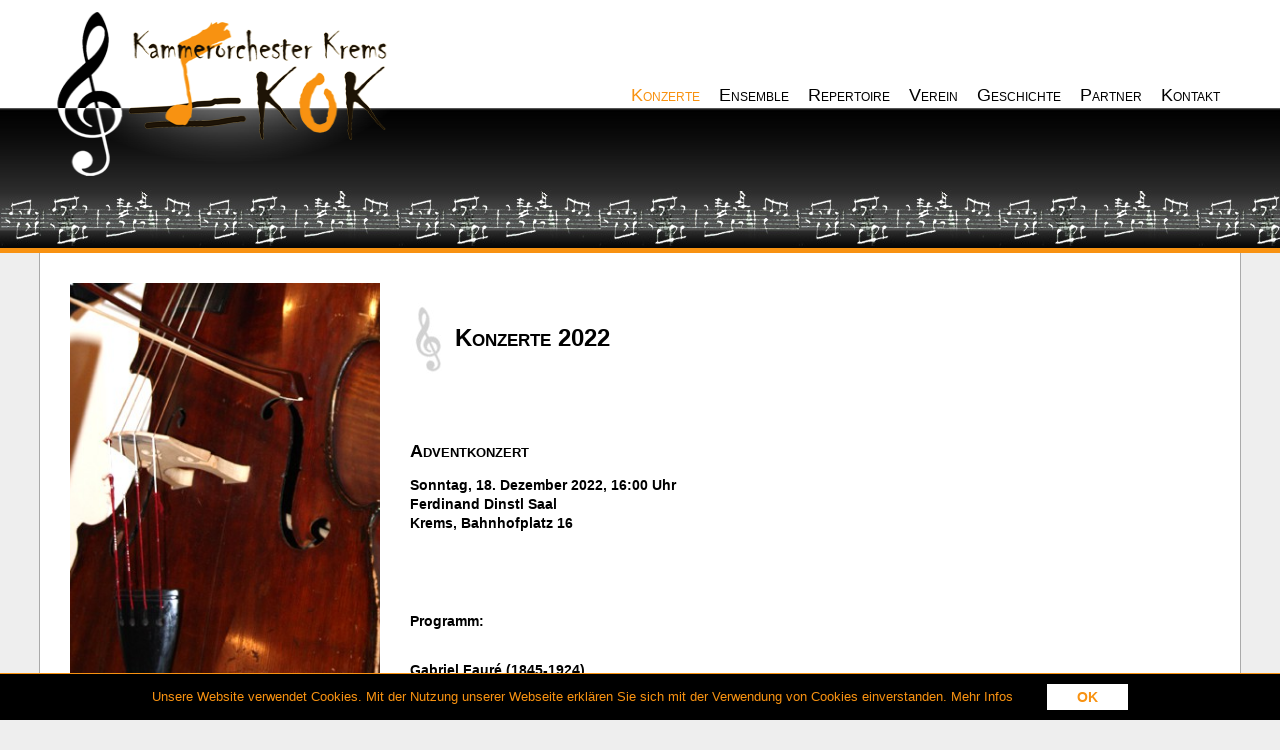

--- FILE ---
content_type: text/html; charset=utf-8
request_url: https://www.kammerorchester-krems.at/de/Konzerte_2022.htm
body_size: 6859
content:
<!DOCTYPE html PUBLIC "-//W3C//DTD XHTML 1.0 Transitional//DE" "http://www.w3.org/TR/xhtml1/DTD/xhtml1-transitional.dtd"><html xmlns="http://www.w3.org/1999/xhtml" xml:lang="de"><head><meta name="msvalidate.01" content="A24BA724244E9FB239AF70B101021969" /><meta name="google-site-verification" content="-seX5ECryE722BGLNg9tq1oFcJfdenxzjfAUUZEdEEM" /><meta name="y_key" content="285d32118333399c" /><meta http-equiv="Content-Language" content="de" /><meta http-equiv="Content-Type" content="text/html; charset=utf-8" /><meta name="robots" content="index,follow" /><meta name="generator" content="AllesEDV CMS" /><base href="https://www.kammerorchester-krems.at/" /><meta name="description" content="Adventkonzert Sonntag, 18. Dezember 2022, 16:00 Uhr Ferdinand Dinstl Saal Krems, Bahnhofplatz 16" /><meta property="og:description" content="Adventkonzert Sonntag, 18. Dezember 2022, 16:00 Uhr Ferdinand Dinstl Saal Krems, Bahnhofplatz 16" /><title>Kammerorchester Krems - Konzerte 2022</title><meta property="og:title" content="Kammerorchester Krems - Konzerte 2022" /><meta name="application-name" content="Kammerorchester Krems - Konzerte 2022" /><link href="/v_28/style.cssx" rel="stylesheet" type="text/css" /><link rel="icon" href="/v_28/favicon.ico" type="image/x-icon" /><link rel="alternate" type="application/rss+xml" title="RSS" href="https://www.kammerorchester-krems.at/index.php?cmstype=rss_feed" /><script type="text/javascript" src="/javascript/zentral/v_28/jquery.js"></script><script src="/v_28/gallery.js" type="text/javascript"></script><script src="/v_28/javascript/kammerorchester.js" type="text/javascript"></script>            <script type="text/javascript">
                var aCMSDictionaryWords = new Array();
                        </script>
            <script type="text/javascript" src="/javascript/zentral/v_28/StandardGallery.class.js"></script></head><body     ><div id="top">
    <ul class="wrapper">
        <li><a id="logo" href="" title="Programmvorschau"><img src="/images/logo.png" width="350px" height="166px" alt="Logo Kammerorchester Krems" /></a></li>
        <li><a href="/de/Konzerte.htm" title="Konzerte" class='active'>Konzerte</a></li>
        <li><a href="/de/Ensemble.htm" title="Ensemble" >Ensemble</a></li>
        <li><a href="/de/Repertoire.htm" title="Repertoire" >Repertoire</a></li>
        <li><a href="/de/Verein.htm" title="Verein" >Verein</a></li>
        <li><a href="/de/Geschichte.htm" title="Verein" >Geschichte</a></li>
        <li><a href="/de/Partner.htm" title="Partner" >Partner</a></li>
        <li><a href="/de/Impressum.htm" title="Kontakt" >Kontakt</a></li>
    </ul>
</div>
<div id="frame" class="wrapper">
    <div id="contentimage" ></div>
    <div id="content">
                    <h1>Konzerte 2022</h1>
            
    <p>
      <br />
    </p>
    <h2><a name="adventkonzert">
      Adventkonzert
    </a></h2>
    <p>
      <strong>Sonntag, 18. Dezember 2022, 16:00 Uhr<br />
      Ferdinand Dinstl Saal<br />
      Krems, Bahnhofplatz 16<br /></strong>
    </p>
    <p class="western">
      <strong><br /></strong>
    </p>
    <p class="western">
      <strong>Programm:</strong>
    </p>
    <p class="western">
      <strong>Gabriel Fauré (1845-1924)<br /></strong>„Pavane“, musikalisches Portrait für Streichorchester
    </p>
    <p class="western">
      <strong>Jean Sibelius (1865-1957)<br /></strong>Romanze op. 42 für Streichorchester
    </p>
    <p class="western">
      <strong>Johann Sebastian Bach (1685-1750)<br /></strong>Konzert für Viola, Streicher und Basso continuo,<br />
      rekonstruiert aus BWV 169, 49, 1043 von Wilfried Fischer
    </p>
    <p class="western">
      +++ Pause +++
    </p>
    <p class="western">
      <strong>Georg Friedrich Händel (1685-1759)<br /></strong>„Passacaille“ aus der 7. Suite in g-Moll der „8 Great Suites“ für Cembalo<br />
      in der Fassung für Streichorchester von Stefan Walker
    </p>
    <p class="western">
      <strong>Günther Fiala (*1982)<br /></strong>„Through The Night“, Serenade in drei Sätzen für Streichorchester<br />
    </p>
    <p class="western" align="left">
      <strong>"Tribut an die Menschen in der Ukraine"</strong><br />
    </p>
    <p class="western" align="left">
      <strong>Sergei Prokofjew (1891-1953)</strong><br />
      Zwei Puschkin-Walzer op. 120 in der Fassung für Streichorchester von Stefan Walker<br />
      Nr. 1 F-Dur<br />
      Nr. 2 cis-Moll
    </p>
    <p class="western" align="left">
      <strong>Myroslav Skoryk (1938-2020)</strong><br />
      "Melody" - Musik aus dem Film "High Pass" für Violine und Streichorchester<br />
      Solistin: Hanna Sipkina
    </p>
    <p class="western" align="left">
      <strong>Dimitri Tiomkin (1894-1979)</strong><br />
      "Rawhide" - Filmmusik zur gleichnamigen amerikanischen Western-Serie<br />
      in der Fassung für Streichorchester von Robert Longfield
    </p>
    <p class="western" align="left">
      <strong>Zugabe:</strong><br />
      <strong>Mykola Leontovich (1877-1931)</strong><br />
      "Ring Christmas Bells"
    </p>
    <p class="western" align="left">
      <br />
    </p>
    <p class="western" align="left">
      Ausführende:<br />
      <strong>Severin Endelweber, Viola<br /></strong><strong>Kammerorchester Krems<br /></strong><strong>Musikalische Leitung: Wolfgang Augustin</strong>
    </p>
    <p>
      <a href="/zoom/konzerte/kokadventkonzert-2022-nn-2.jpg"><img class="CMSImage" src="https://www.kammerorchester-krems.at/img/97/konzerte/kokadventkonzert-2022-nn-2/W150_H132.jpg" alt="" datalinkzoom="/zoom/konzerte/kokadventkonzert-2022-nn-2.jpg"
      width="150" height="132" /></a>
    </p>
    <p>
      <br />
    </p>
    <p>
      <div class="widget_gallery_main_container"><div class="widget_gallery_container"><div class="gallery_left" id="gallery_arrow_left_ID"><a href="/de/Konzerte_2022.htm?image=-1"><img src="/v_28/images/gallery_arrow_left.png" width="30" height="30" alt=""   class="gallery_nav" /></a></div><div class="widget_gallery big_image"><a href="/de/Konzerte_2022.htm?image=1" class="big_img"><img src="https://www.kammerorchester-krems.at/img/97/gallery_3947/001_kok_181222/MH350_MW750_V28_L1.jpg" alt="" name="image_big"/></a></div><div class="gallery_right" id="gallery_arrow_right_ID"><a href="/de/Konzerte_2022.htm?image=1"><img src="/v_28/images/gallery_arrow_right.png" width="30" height="30" alt=""   class="gallery_nav" /></a></div><div class="button_fullscreen"><a href="javascript:;" alt="Vollbild"><img src="/v_28/images/gallery_fullscreen_button.png" width="30" height="30" alt=""   class="gallery_nav" /></a></div></div><div class="widget_gallery little_images"><a href="/de/Konzerte_2022.htm?image=0"><input type="hidden" name="description" value="" /><input type="hidden" name="big_filename" value="https://www.kammerorchester-krems.at/img/97/gallery_3947/001_kok_181222/MH350_MW750_V28_L1.jpg" /><img src="https://www.kammerorchester-krems.at/img/97/gallery_3947/001_kok_181222/H60_V28.jpg" alt="" /></a><a href="/de/Konzerte_2022.htm?image=1"><input type="hidden" name="description" value="" /><input type="hidden" name="big_filename" value="https://www.kammerorchester-krems.at/img/97/gallery_3947/002_kok_181222/MH350_MW750_V28_L1.jpg" /><img src="https://www.kammerorchester-krems.at/img/97/gallery_3947/002_kok_181222/H60_V28.jpg" alt="" /></a><a href="/de/Konzerte_2022.htm?image=2"><input type="hidden" name="description" value="" /><input type="hidden" name="big_filename" value="https://www.kammerorchester-krems.at/img/97/gallery_3947/003_kok_181222/MH350_MW750_V28_L1.jpg" /><img src="https://www.kammerorchester-krems.at/img/97/gallery_3947/003_kok_181222/H60_V28.jpg" alt="" /></a><a href="/de/Konzerte_2022.htm?image=3"><input type="hidden" name="description" value="" /><input type="hidden" name="big_filename" value="https://www.kammerorchester-krems.at/img/97/gallery_3947/004_kok_181222/MH350_MW750_V28_L1.jpg" /><img src="https://www.kammerorchester-krems.at/img/97/gallery_3947/004_kok_181222/H60_V28.jpg" alt="" /></a><a href="/de/Konzerte_2022.htm?image=4"><input type="hidden" name="description" value="" /><input type="hidden" name="big_filename" value="https://www.kammerorchester-krems.at/img/97/gallery_3947/005_kok_181222/MH350_MW750_V28_L1.jpg" /><img src="https://www.kammerorchester-krems.at/img/97/gallery_3947/005_kok_181222/H60_V28.jpg" alt="" /></a><a href="/de/Konzerte_2022.htm?image=5"><input type="hidden" name="description" value="" /><input type="hidden" name="big_filename" value="https://www.kammerorchester-krems.at/img/97/gallery_3947/006_kok_181222/MH350_MW750_V28_L1.jpg" /><img src="https://www.kammerorchester-krems.at/img/97/gallery_3947/006_kok_181222/H60_V28.jpg" alt="" /></a><a href="/de/Konzerte_2022.htm?image=6"><input type="hidden" name="description" value="" /><input type="hidden" name="big_filename" value="https://www.kammerorchester-krems.at/img/97/gallery_3947/008_kok_181222/MH350_MW750_V28_L1.jpg" /><img src="https://www.kammerorchester-krems.at/img/97/gallery_3947/008_kok_181222/H60_V28.jpg" alt="" /></a><a href="/de/Konzerte_2022.htm?image=7"><input type="hidden" name="description" value="" /><input type="hidden" name="big_filename" value="https://www.kammerorchester-krems.at/img/97/gallery_3947/009_kok_181222/MH350_MW750_V28_L1.jpg" /><img src="https://www.kammerorchester-krems.at/img/97/gallery_3947/009_kok_181222/H60_V28.jpg" alt="" /></a><a href="/de/Konzerte_2022.htm?image=8"><input type="hidden" name="description" value="" /><input type="hidden" name="big_filename" value="https://www.kammerorchester-krems.at/img/97/gallery_3947/011_kok_181222/MH350_MW750_V28_L1.jpg" /><img src="https://www.kammerorchester-krems.at/img/97/gallery_3947/011_kok_181222/H60_V28.jpg" alt="" /></a><a href="/de/Konzerte_2022.htm?image=9"><input type="hidden" name="description" value="" /><input type="hidden" name="big_filename" value="https://www.kammerorchester-krems.at/img/97/gallery_3947/013_kok_181222/MH350_MW750_V28_L1.jpg" /><img src="https://www.kammerorchester-krems.at/img/97/gallery_3947/013_kok_181222/H60_V28.jpg" alt="" /></a><a href="/de/Konzerte_2022.htm?image=10"><input type="hidden" name="description" value="" /><input type="hidden" name="big_filename" value="https://www.kammerorchester-krems.at/img/97/gallery_3947/014_kok_181222/MH350_MW750_V28_L1.jpg" /><img src="https://www.kammerorchester-krems.at/img/97/gallery_3947/014_kok_181222/H60_V28.jpg" alt="" /></a><a href="/de/Konzerte_2022.htm?image=11"><input type="hidden" name="description" value="" /><input type="hidden" name="big_filename" value="https://www.kammerorchester-krems.at/img/97/gallery_3947/015_kok_181222/MH350_MW750_V28_L1.jpg" /><img src="https://www.kammerorchester-krems.at/img/97/gallery_3947/015_kok_181222/H60_V28.jpg" alt="" /></a><a href="/de/Konzerte_2022.htm?image=12"><input type="hidden" name="description" value="" /><input type="hidden" name="big_filename" value="https://www.kammerorchester-krems.at/img/97/gallery_3947/016_kok_181222/MH350_MW750_V28_L1.jpg" /><img src="https://www.kammerorchester-krems.at/img/97/gallery_3947/016_kok_181222/H60_V28.jpg" alt="" /></a><a href="/de/Konzerte_2022.htm?image=13"><input type="hidden" name="description" value="" /><input type="hidden" name="big_filename" value="https://www.kammerorchester-krems.at/img/97/gallery_3947/018_kok_181222/MH350_MW750_V28_L1.jpg" /><img src="https://www.kammerorchester-krems.at/img/97/gallery_3947/018_kok_181222/H60_V28.jpg" alt="" /></a><a href="/de/Konzerte_2022.htm?image=14"><input type="hidden" name="description" value="" /><input type="hidden" name="big_filename" value="https://www.kammerorchester-krems.at/img/97/gallery_3947/022_kok_181222/MH350_MW750_V28_L1.jpg" /><img src="https://www.kammerorchester-krems.at/img/97/gallery_3947/022_kok_181222/H60_V28.jpg" alt="" /></a><a href="/de/Konzerte_2022.htm?image=15"><input type="hidden" name="description" value="" /><input type="hidden" name="big_filename" value="https://www.kammerorchester-krems.at/img/97/gallery_3947/024_kok_181222/MH350_MW750_V28_L1.jpg" /><img src="https://www.kammerorchester-krems.at/img/97/gallery_3947/024_kok_181222/H60_V28.jpg" alt="" /></a><a href="/de/Konzerte_2022.htm?image=16"><input type="hidden" name="description" value="" /><input type="hidden" name="big_filename" value="https://www.kammerorchester-krems.at/img/97/gallery_3947/025_kok_181222/MH350_MW750_V28_L1.jpg" /><img src="https://www.kammerorchester-krems.at/img/97/gallery_3947/025_kok_181222/H60_V28.jpg" alt="" /></a><a href="/de/Konzerte_2022.htm?image=17"><input type="hidden" name="description" value="" /><input type="hidden" name="big_filename" value="https://www.kammerorchester-krems.at/img/97/gallery_3947/029_kok_181222/MH350_MW750_V28_L1.jpg" /><img src="https://www.kammerorchester-krems.at/img/97/gallery_3947/029_kok_181222/H60_V28.jpg" alt="" /></a><a href="/de/Konzerte_2022.htm?image=18"><input type="hidden" name="description" value="" /><input type="hidden" name="big_filename" value="https://www.kammerorchester-krems.at/img/97/gallery_3947/030_kok_181222/MH350_MW750_V28_L1.jpg" /><img src="https://www.kammerorchester-krems.at/img/97/gallery_3947/030_kok_181222/H60_V28.jpg" alt="" /></a><a href="/de/Konzerte_2022.htm?image=19"><input type="hidden" name="description" value="" /><input type="hidden" name="big_filename" value="https://www.kammerorchester-krems.at/img/97/gallery_3947/031_kok_181222/MH350_MW750_V28_L1.jpg" /><img src="https://www.kammerorchester-krems.at/img/97/gallery_3947/031_kok_181222/H60_V28.jpg" alt="" /></a><a href="/de/Konzerte_2022.htm?image=20"><input type="hidden" name="description" value="" /><input type="hidden" name="big_filename" value="https://www.kammerorchester-krems.at/img/97/gallery_3947/032_kok_181222/MH350_MW750_V28_L1.jpg" /><img src="https://www.kammerorchester-krems.at/img/97/gallery_3947/032_kok_181222/H60_V28.jpg" alt="" /></a><a href="/de/Konzerte_2022.htm?image=21"><input type="hidden" name="description" value="" /><input type="hidden" name="big_filename" value="https://www.kammerorchester-krems.at/img/97/gallery_3947/033_kok_181222/MH350_MW750_V28_L1.jpg" /><img src="https://www.kammerorchester-krems.at/img/97/gallery_3947/033_kok_181222/H60_V28.jpg" alt="" /></a><a href="/de/Konzerte_2022.htm?image=22"><input type="hidden" name="description" value="" /><input type="hidden" name="big_filename" value="https://www.kammerorchester-krems.at/img/97/gallery_3947/034_kok_181222/MH350_MW750_V28_L1.jpg" /><img src="https://www.kammerorchester-krems.at/img/97/gallery_3947/034_kok_181222/H60_V28.jpg" alt="" /></a><a href="/de/Konzerte_2022.htm?image=23"><input type="hidden" name="description" value="" /><input type="hidden" name="big_filename" value="https://www.kammerorchester-krems.at/img/97/gallery_3947/035_kok_181222/MH350_MW750_V28_L1.jpg" /><img src="https://www.kammerorchester-krems.at/img/97/gallery_3947/035_kok_181222/H60_V28.jpg" alt="" /></a><a href="/de/Konzerte_2022.htm?image=24"><input type="hidden" name="description" value="" /><input type="hidden" name="big_filename" value="https://www.kammerorchester-krems.at/img/97/gallery_3947/036_kok_181222/MH350_MW750_V28_L1.jpg" /><img src="https://www.kammerorchester-krems.at/img/97/gallery_3947/036_kok_181222/H60_V28.jpg" alt="" /></a><a href="/de/Konzerte_2022.htm?image=25"><input type="hidden" name="description" value="" /><input type="hidden" name="big_filename" value="https://www.kammerorchester-krems.at/img/97/gallery_3947/037_kok_181222/MH350_MW750_V28_L1.jpg" /><img src="https://www.kammerorchester-krems.at/img/97/gallery_3947/037_kok_181222/H60_V28.jpg" alt="" /></a><a href="/de/Konzerte_2022.htm?image=26"><input type="hidden" name="description" value="" /><input type="hidden" name="big_filename" value="https://www.kammerorchester-krems.at/img/97/gallery_3947/042_kok_181222/MH350_MW750_V28_L1.jpg" /><img src="https://www.kammerorchester-krems.at/img/97/gallery_3947/042_kok_181222/H60_V28.jpg" alt="" /></a><a href="/de/Konzerte_2022.htm?image=27"><input type="hidden" name="description" value="" /><input type="hidden" name="big_filename" value="https://www.kammerorchester-krems.at/img/97/gallery_3947/043_kok_181222/MH350_MW750_V28_L1.jpg" /><img src="https://www.kammerorchester-krems.at/img/97/gallery_3947/043_kok_181222/H60_V28.jpg" alt="" /></a><a href="/de/Konzerte_2022.htm?image=28"><input type="hidden" name="description" value="" /><input type="hidden" name="big_filename" value="https://www.kammerorchester-krems.at/img/97/gallery_3947/044_kok_181222/MH350_MW750_V28_L1.jpg" /><img src="https://www.kammerorchester-krems.at/img/97/gallery_3947/044_kok_181222/H60_V28.jpg" alt="" /></a><a href="/de/Konzerte_2022.htm?image=29"><input type="hidden" name="description" value="" /><input type="hidden" name="big_filename" value="https://www.kammerorchester-krems.at/img/97/gallery_3947/045_kok_181222/MH350_MW750_V28_L1.jpg" /><img src="https://www.kammerorchester-krems.at/img/97/gallery_3947/045_kok_181222/H60_V28.jpg" alt="" /></a><a href="/de/Konzerte_2022.htm?image=30"><input type="hidden" name="description" value="" /><input type="hidden" name="big_filename" value="https://www.kammerorchester-krems.at/img/97/gallery_3947/046_kok_181222/MH350_MW750_V28_L1.jpg" /><img src="https://www.kammerorchester-krems.at/img/97/gallery_3947/046_kok_181222/H60_V28.jpg" alt="" /></a><a href="/de/Konzerte_2022.htm?image=31"><input type="hidden" name="description" value="" /><input type="hidden" name="big_filename" value="https://www.kammerorchester-krems.at/img/97/gallery_3947/047_kok_181222/MH350_MW750_V28_L1.jpg" /><img src="https://www.kammerorchester-krems.at/img/97/gallery_3947/047_kok_181222/H60_V28.jpg" alt="" /></a><a href="/de/Konzerte_2022.htm?image=32"><input type="hidden" name="description" value="" /><input type="hidden" name="big_filename" value="https://www.kammerorchester-krems.at/img/97/gallery_3947/048_kok_181222/MH350_MW750_V28_L1.jpg" /><img src="https://www.kammerorchester-krems.at/img/97/gallery_3947/048_kok_181222/H60_V28.jpg" alt="" /></a><a href="/de/Konzerte_2022.htm?image=33"><input type="hidden" name="description" value="" /><input type="hidden" name="big_filename" value="https://www.kammerorchester-krems.at/img/97/gallery_3947/049_kok_181222/MH350_MW750_V28_L1.jpg" /><img src="https://www.kammerorchester-krems.at/img/97/gallery_3947/049_kok_181222/H60_V28.jpg" alt="" /></a><a href="/de/Konzerte_2022.htm?image=34"><input type="hidden" name="description" value="" /><input type="hidden" name="big_filename" value="https://www.kammerorchester-krems.at/img/97/gallery_3947/050_kok_181222/MH350_MW750_V28_L1.jpg" /><img src="https://www.kammerorchester-krems.at/img/97/gallery_3947/050_kok_181222/H60_V28.jpg" alt="" /></a><a href="/de/Konzerte_2022.htm?image=35"><input type="hidden" name="description" value="" /><input type="hidden" name="big_filename" value="https://www.kammerorchester-krems.at/img/97/gallery_3947/054_kok_181222/MH350_MW750_V28_L1.jpg" /><img src="https://www.kammerorchester-krems.at/img/97/gallery_3947/054_kok_181222/H60_V28.jpg" alt="" /></a><a href="/de/Konzerte_2022.htm?image=36"><input type="hidden" name="description" value="" /><input type="hidden" name="big_filename" value="https://www.kammerorchester-krems.at/img/97/gallery_3947/055_kok_181222/MH350_MW750_V28_L1.jpg" /><img src="https://www.kammerorchester-krems.at/img/97/gallery_3947/055_kok_181222/H60_V28.jpg" alt="" /></a><a href="/de/Konzerte_2022.htm?image=37"><input type="hidden" name="description" value="" /><input type="hidden" name="big_filename" value="https://www.kammerorchester-krems.at/img/97/gallery_3947/058_kok_181222/MH350_MW750_V28_L1.jpg" /><img src="https://www.kammerorchester-krems.at/img/97/gallery_3947/058_kok_181222/H60_V28.jpg" alt="" /></a><a href="/de/Konzerte_2022.htm?image=38"><input type="hidden" name="description" value="" /><input type="hidden" name="big_filename" value="https://www.kammerorchester-krems.at/img/97/gallery_3947/059_kok_181222/MH350_MW750_V28_L1.jpg" /><img src="https://www.kammerorchester-krems.at/img/97/gallery_3947/059_kok_181222/H60_V28.jpg" alt="" /></a><a href="/de/Konzerte_2022.htm?image=39"><input type="hidden" name="description" value="" /><input type="hidden" name="big_filename" value="https://www.kammerorchester-krems.at/img/97/gallery_3947/061_kok_181222/MH350_MW750_V28_L1.jpg" /><img src="https://www.kammerorchester-krems.at/img/97/gallery_3947/061_kok_181222/H60_V28.jpg" alt="" /></a><a href="/de/Konzerte_2022.htm?image=40"><input type="hidden" name="description" value="" /><input type="hidden" name="big_filename" value="https://www.kammerorchester-krems.at/img/97/gallery_3947/063_kok_181222/MH350_MW750_V28_L1.jpg" /><img src="https://www.kammerorchester-krems.at/img/97/gallery_3947/063_kok_181222/H60_V28.jpg" alt="" /></a><a href="/de/Konzerte_2022.htm?image=41"><input type="hidden" name="description" value="" /><input type="hidden" name="big_filename" value="https://www.kammerorchester-krems.at/img/97/gallery_3947/070_kok_181222/MH350_MW750_V28_L1.jpg" /><img src="https://www.kammerorchester-krems.at/img/97/gallery_3947/070_kok_181222/H60_V28.jpg" alt="" /></a><a href="/de/Konzerte_2022.htm?image=42"><input type="hidden" name="description" value="" /><input type="hidden" name="big_filename" value="https://www.kammerorchester-krems.at/img/97/gallery_3947/071_kok_181222/MH350_MW750_V28_L1.jpg" /><img src="https://www.kammerorchester-krems.at/img/97/gallery_3947/071_kok_181222/H60_V28.jpg" alt="" /></a><a href="/de/Konzerte_2022.htm?image=43"><input type="hidden" name="description" value="" /><input type="hidden" name="big_filename" value="https://www.kammerorchester-krems.at/img/97/gallery_3947/072_kok_181222/MH350_MW750_V28_L1.jpg" /><img src="https://www.kammerorchester-krems.at/img/97/gallery_3947/072_kok_181222/H60_V28.jpg" alt="" /></a><a href="/de/Konzerte_2022.htm?image=44"><input type="hidden" name="description" value="" /><input type="hidden" name="big_filename" value="https://www.kammerorchester-krems.at/img/97/gallery_3947/073_kok_181222/MH350_MW750_V28_L1.jpg" /><img src="https://www.kammerorchester-krems.at/img/97/gallery_3947/073_kok_181222/H60_V28.jpg" alt="" /></a><a href="/de/Konzerte_2022.htm?image=45"><input type="hidden" name="description" value="" /><input type="hidden" name="big_filename" value="https://www.kammerorchester-krems.at/img/97/gallery_3947/075_kok_181222/MH350_MW750_V28_L1.jpg" /><img src="https://www.kammerorchester-krems.at/img/97/gallery_3947/075_kok_181222/H60_V28.jpg" alt="" /></a><a href="/de/Konzerte_2022.htm?image=46"><input type="hidden" name="description" value="" /><input type="hidden" name="big_filename" value="https://www.kammerorchester-krems.at/img/97/gallery_3947/076_kok_181222/MH350_MW750_V28_L1.jpg" /><img src="https://www.kammerorchester-krems.at/img/97/gallery_3947/076_kok_181222/H60_V28.jpg" alt="" /></a><a href="/de/Konzerte_2022.htm?image=47"><input type="hidden" name="description" value="" /><input type="hidden" name="big_filename" value="https://www.kammerorchester-krems.at/img/97/gallery_3947/077_kok_181222/MH350_MW750_V28_L1.jpg" /><img src="https://www.kammerorchester-krems.at/img/97/gallery_3947/077_kok_181222/H60_V28.jpg" alt="" /></a><a href="/de/Konzerte_2022.htm?image=48"><input type="hidden" name="description" value="" /><input type="hidden" name="big_filename" value="https://www.kammerorchester-krems.at/img/97/gallery_3947/078_kok_181222/MH350_MW750_V28_L1.jpg" /><img src="https://www.kammerorchester-krems.at/img/97/gallery_3947/078_kok_181222/H60_V28.jpg" alt="" /></a><a href="/de/Konzerte_2022.htm?image=49"><input type="hidden" name="description" value="" /><input type="hidden" name="big_filename" value="https://www.kammerorchester-krems.at/img/97/gallery_3947/085_kok_181222/MH350_MW750_V28_L1.jpg" /><img src="https://www.kammerorchester-krems.at/img/97/gallery_3947/085_kok_181222/H60_V28.jpg" alt="" /></a><a href="/de/Konzerte_2022.htm?image=50"><input type="hidden" name="description" value="" /><input type="hidden" name="big_filename" value="https://www.kammerorchester-krems.at/img/97/gallery_3947/087_kok_181222/MH350_MW750_V28_L1.jpg" /><img src="https://www.kammerorchester-krems.at/img/97/gallery_3947/087_kok_181222/H60_V28.jpg" alt="" /></a><a href="/de/Konzerte_2022.htm?image=51"><input type="hidden" name="description" value="" /><input type="hidden" name="big_filename" value="https://www.kammerorchester-krems.at/img/97/gallery_3947/089_kok_181222/MH350_MW750_V28_L1.jpg" /><img src="https://www.kammerorchester-krems.at/img/97/gallery_3947/089_kok_181222/H60_V28.jpg" alt="" /></a><a href="/de/Konzerte_2022.htm?image=52"><input type="hidden" name="description" value="" /><input type="hidden" name="big_filename" value="https://www.kammerorchester-krems.at/img/97/gallery_3947/090_kok_181222/MH350_MW750_V28_L1.jpg" /><img src="https://www.kammerorchester-krems.at/img/97/gallery_3947/090_kok_181222/H60_V28.jpg" alt="" /></a><a href="/de/Konzerte_2022.htm?image=53"><input type="hidden" name="description" value="" /><input type="hidden" name="big_filename" value="https://www.kammerorchester-krems.at/img/97/gallery_3947/091_kok_181222/MH350_MW750_V28_L1.jpg" /><img src="https://www.kammerorchester-krems.at/img/97/gallery_3947/091_kok_181222/H60_V28.jpg" alt="" /></a><a href="/de/Konzerte_2022.htm?image=54"><input type="hidden" name="description" value="" /><input type="hidden" name="big_filename" value="https://www.kammerorchester-krems.at/img/97/gallery_3947/092_kok_181222/MH350_MW750_V28_L1.jpg" /><img src="https://www.kammerorchester-krems.at/img/97/gallery_3947/092_kok_181222/H60_V28.jpg" alt="" /></a><a href="/de/Konzerte_2022.htm?image=55"><input type="hidden" name="description" value="" /><input type="hidden" name="big_filename" value="https://www.kammerorchester-krems.at/img/97/gallery_3947/093_kok_181222/MH350_MW750_V28_L1.jpg" /><img src="https://www.kammerorchester-krems.at/img/97/gallery_3947/093_kok_181222/H60_V28.jpg" alt="" /></a><a href="/de/Konzerte_2022.htm?image=56"><input type="hidden" name="description" value="" /><input type="hidden" name="big_filename" value="https://www.kammerorchester-krems.at/img/97/gallery_3947/094_kok_181222/MH350_MW750_V28_L1.jpg" /><img src="https://www.kammerorchester-krems.at/img/97/gallery_3947/094_kok_181222/H60_V28.jpg" alt="" /></a><a href="/de/Konzerte_2022.htm?image=57"><input type="hidden" name="description" value="" /><input type="hidden" name="big_filename" value="https://www.kammerorchester-krems.at/img/97/gallery_3947/095_kok_181222/MH350_MW750_V28_L1.jpg" /><img src="https://www.kammerorchester-krems.at/img/97/gallery_3947/095_kok_181222/H60_V28.jpg" alt="" /></a><a href="/de/Konzerte_2022.htm?image=58"><input type="hidden" name="description" value="" /><input type="hidden" name="big_filename" value="https://www.kammerorchester-krems.at/img/97/gallery_3947/098_kok_181222/MH350_MW750_V28_L1.jpg" /><img src="https://www.kammerorchester-krems.at/img/97/gallery_3947/098_kok_181222/H60_V28.jpg" alt="" /></a><a href="/de/Konzerte_2022.htm?image=59"><input type="hidden" name="description" value="" /><input type="hidden" name="big_filename" value="https://www.kammerorchester-krems.at/img/97/gallery_3947/099_kok_181222/MH350_MW750_V28_L1.jpg" /><img src="https://www.kammerorchester-krems.at/img/97/gallery_3947/099_kok_181222/H60_V28.jpg" alt="" /></a><a href="/de/Konzerte_2022.htm?image=60"><input type="hidden" name="description" value="" /><input type="hidden" name="big_filename" value="https://www.kammerorchester-krems.at/img/97/gallery_3947/101_kok_181222/MH350_MW750_V28_L1.jpg" /><img src="https://www.kammerorchester-krems.at/img/97/gallery_3947/101_kok_181222/H60_V28.jpg" alt="" /></a><a href="/de/Konzerte_2022.htm?image=61"><input type="hidden" name="description" value="" /><input type="hidden" name="big_filename" value="https://www.kammerorchester-krems.at/img/97/gallery_3947/104_kok_181222/MH350_MW750_V28_L1.jpg" /><img src="https://www.kammerorchester-krems.at/img/97/gallery_3947/104_kok_181222/H60_V28.jpg" alt="" /></a><a href="/de/Konzerte_2022.htm?image=62"><input type="hidden" name="description" value="" /><input type="hidden" name="big_filename" value="https://www.kammerorchester-krems.at/img/97/gallery_3947/105_kok_181222/MH350_MW750_V28_L1.jpg" /><img src="https://www.kammerorchester-krems.at/img/97/gallery_3947/105_kok_181222/H60_V28.jpg" alt="" /></a><a href="/de/Konzerte_2022.htm?image=63"><input type="hidden" name="description" value="" /><input type="hidden" name="big_filename" value="https://www.kammerorchester-krems.at/img/97/gallery_3947/106_kok_181222/MH350_MW750_V28_L1.jpg" /><img src="https://www.kammerorchester-krems.at/img/97/gallery_3947/106_kok_181222/H60_V28.jpg" alt="" /></a><a href="/de/Konzerte_2022.htm?image=64"><input type="hidden" name="description" value="" /><input type="hidden" name="big_filename" value="https://www.kammerorchester-krems.at/img/97/gallery_3947/107_kok_181222/MH350_MW750_V28_L1.jpg" /><img src="https://www.kammerorchester-krems.at/img/97/gallery_3947/107_kok_181222/H60_V28.jpg" alt="" /></a><a href="/de/Konzerte_2022.htm?image=65"><input type="hidden" name="description" value="" /><input type="hidden" name="big_filename" value="https://www.kammerorchester-krems.at/img/97/gallery_3947/108_kok_181222/MH350_MW750_V28_L1.jpg" /><img src="https://www.kammerorchester-krems.at/img/97/gallery_3947/108_kok_181222/H60_V28.jpg" alt="" /></a><a href="/de/Konzerte_2022.htm?image=66"><input type="hidden" name="description" value="" /><input type="hidden" name="big_filename" value="https://www.kammerorchester-krems.at/img/97/gallery_3947/109_kok_181222/MH350_MW750_V28_L1.jpg" /><img src="https://www.kammerorchester-krems.at/img/97/gallery_3947/109_kok_181222/H60_V28.jpg" alt="" /></a><a href="/de/Konzerte_2022.htm?image=67"><input type="hidden" name="description" value="" /><input type="hidden" name="big_filename" value="https://www.kammerorchester-krems.at/img/97/gallery_3947/110_kok_181222/MH350_MW750_V28_L1.jpg" /><img src="https://www.kammerorchester-krems.at/img/97/gallery_3947/110_kok_181222/H60_V28.jpg" alt="" /></a><a href="/de/Konzerte_2022.htm?image=68"><input type="hidden" name="description" value="" /><input type="hidden" name="big_filename" value="https://www.kammerorchester-krems.at/img/97/gallery_3947/111_kok_181222/MH350_MW750_V28_L1.jpg" /><img src="https://www.kammerorchester-krems.at/img/97/gallery_3947/111_kok_181222/H60_V28.jpg" alt="" /></a><a href="/de/Konzerte_2022.htm?image=69"><input type="hidden" name="description" value="" /><input type="hidden" name="big_filename" value="https://www.kammerorchester-krems.at/img/97/gallery_3947/112_kok_181222/MH350_MW750_V28_L1.jpg" /><img src="https://www.kammerorchester-krems.at/img/97/gallery_3947/112_kok_181222/H60_V28.jpg" alt="" /></a><a href="/de/Konzerte_2022.htm?image=70"><input type="hidden" name="description" value="" /><input type="hidden" name="big_filename" value="https://www.kammerorchester-krems.at/img/97/gallery_3947/113_kok_181222/MH350_MW750_V28_L1.jpg" /><img src="https://www.kammerorchester-krems.at/img/97/gallery_3947/113_kok_181222/H60_V28.jpg" alt="" /></a><a href="/de/Konzerte_2022.htm?image=71"><input type="hidden" name="description" value="" /><input type="hidden" name="big_filename" value="https://www.kammerorchester-krems.at/img/97/gallery_3947/115_kok_181222/MH350_MW750_V28_L1.jpg" /><img src="https://www.kammerorchester-krems.at/img/97/gallery_3947/115_kok_181222/H60_V28.jpg" alt="" /></a><a href="/de/Konzerte_2022.htm?image=72"><input type="hidden" name="description" value="" /><input type="hidden" name="big_filename" value="https://www.kammerorchester-krems.at/img/97/gallery_3947/116_kok_181222/MH350_MW750_V28_L1.jpg" /><img src="https://www.kammerorchester-krems.at/img/97/gallery_3947/116_kok_181222/H60_V28.jpg" alt="" /></a><a href="/de/Konzerte_2022.htm?image=73"><input type="hidden" name="description" value="" /><input type="hidden" name="big_filename" value="https://www.kammerorchester-krems.at/img/97/gallery_3947/117_kok_181222/MH350_MW750_V28_L1.jpg" /><img src="https://www.kammerorchester-krems.at/img/97/gallery_3947/117_kok_181222/H60_V28.jpg" alt="" /></a><a href="/de/Konzerte_2022.htm?image=74"><input type="hidden" name="description" value="" /><input type="hidden" name="big_filename" value="https://www.kammerorchester-krems.at/img/97/gallery_3947/118_kok_181222/MH350_MW750_V28_L1.jpg" /><img src="https://www.kammerorchester-krems.at/img/97/gallery_3947/118_kok_181222/H60_V28.jpg" alt="" /></a><a href="/de/Konzerte_2022.htm?image=75"><input type="hidden" name="description" value="" /><input type="hidden" name="big_filename" value="https://www.kammerorchester-krems.at/img/97/gallery_3947/119_kok_181222/MH350_MW750_V28_L1.jpg" /><img src="https://www.kammerorchester-krems.at/img/97/gallery_3947/119_kok_181222/H60_V28.jpg" alt="" /></a></div></div><div class='gallery_fullscreen pop' id='gallery_fullscreen_ID'><div class='fullscreen_img_container' id='gallery_fullscreen_container'><div><div class="gallery_fullscreen_close"><a class='close' href='/'><img src="/v_28/images/gallery_fullscreen_close.png" width="30" height="30" alt=""   class="gallery_nav" /></a></div></div><div class="gallery_fullscreen_img big_image" id="big_image_ID">0</div><div><div class="gallery_fullscreen_right"><a href="javascript:;"><img src="/v_28/images/gallery_arrow_right.png" width="30" height="30" alt=""  /></a></div><div class="gallery_fullscreen_left"><a href="javascript:;"><img src="/v_28/images/gallery_arrow_left.png" width="30" height="30" alt=""  /></a></div></div></div></div>
    </p>
    <p>
      <br />
    </p>
    <p>
      <br />
    </p>
    <hr id="false" />
    <p>
      <br />
    </p>
    <p>
      <br />
    </p>
    <h2><a name="fr_hlingskonzert">
      Frühlingskonzert
    </a></h2>
    <p>
      <strong>Sonntag, 22. Mai 2022<br />
      Ferdinand Dinstl Saal<br />
      Krems, Bahnhofplatz 16<br />
      Beginn: 17:00 Uhr</strong>
    </p>
    <p>
      <br />
    </p>
    <p>
      <strong>Programm:</strong>
    </p>
    <p class="western" align="left">
      <strong>Franz von Suppè (1819-1895)<br /></strong>Marsch aus der Operette „Fatinitza“
    </p>
    <p class="western" align="left">
      <strong>Franz Lehár (1870-1948)<br /></strong>„Gold und Silber“, Walzer op. 79
    </p>
    <p class="western" align="left">
      <strong>Nino Rota (1911-1979)<br /></strong>„Love Thema“ aus der Filmmusik "The Godfather" (Der Pate)
    </p>
    <p class="western" align="left">
      <strong>Frederick Loewe (1901-1988)<br /></strong>Motive aus dem Musical „My Fair Lady“
    </p>
    <p class="western" align="left">
      <strong>Johann Wilhelm Ganglberger (1876-1938)</strong><br />
      "Mein Teddybär", Konzertpolka für Solo-Fagott und Orchester<br />
      Solistin: Marlene Weikertschläger
    </p>
    <p class="western" align="left">
      <strong>Johann Strauß Sohn (1825-1899)<br /></strong>„Künstlerleben“, Walzer op. 316
    </p>
    <p class="western" align="left">
      <strong>Ralph Vaughan Williams (1872-1958)<br /></strong>Fantasie über das englische Lied „Greensleeves“
    </p>
    <p class="western" align="left">
      <strong>Josef Strauß (1827-1870)<br /></strong>„Transactionen“, Walzer op. 184
    </p>
    <p>
      <strong><br /></strong>
    </p>
    <p>
      Ausführende:<strong><br />
      Kammerorchester Krems<br />
      Musikalische Leitung: Wolfgang Augustin<br />
      Moderation: Reinhold Weikertschläger</strong>
    </p>
    <p>
      <br />
    </p>
    <p>
      Pressestimme:
    </p>
    <p>
      <strong>Niederösterreichische Nachrichten (NÖN) vom 25. Mai 2022</strong>
    </p>
    <p>
      <strong>Musik mit viel Schwung</strong><br />
      Kammerorchester glänzte bei Frühlingskonzert.
    </p>
    <p>
      So viel frischer Schwung tut gut! Mit teilweise regelrecht "fetzigen" Melodien - von Franz von Suppé über Strauß bis Frederic Loewe - begrüßte das Kammerorchester Krems (KOK) den
      Frühling.<br />
      Die große Spielfreude der Truppe um Dirigent Wolfgang Augustin war von der ersten Minute an spürbar. Neben den Klassikern wie "Gold und Silber" (Franz Lehár) und "Künstlerleben" (Johann Strauß
      Sohn) wagten sind das KOK auch an Modernes wie das Leitthema des Filmklassikers "Der Pate" oder einer Fantasie über das englische Lied "Greensleeves".<br />
      Beim perfekten Fagott-Solo im Stück "Mein Teddybär" (Johann W. Ganglberger) ließ Marlene Weikertschläger den herumstolzierenden Teddy im Geist der Zuhörer regelrecht durch den Konzertsaal
      tapsen. Ihrem darob zu Recht stolzen Schwiegervater Reinhold Weikertschläger oblag die Moderation des Abends - kurzweilig und erfreulich unaufdringlich.<br />
      "Wir fangen jetzt nochmals an!" Die Wiederholung des ersten Stücks, Suppés Marsch aus der Operette "Fatinitza", war die Zugabe. Schade, dass nicht das ganze Konzert nochmals gespielt werden
      konnte! M.K.
    </p>
    <p>
      <br />
    </p>
    <p>
      <div class="widget_gallery_main_container"><div class="widget_gallery_container"><div class="gallery_left" id="gallery_arrow_left_ID"><a href="/de/Konzerte_2022.htm?image=-1"><img src="/v_28/images/gallery_arrow_left.png" width="30" height="30" alt=""   class="gallery_nav" /></a></div><div class="widget_gallery big_image"><a href="/de/Konzerte_2022.htm?image=1" class="big_img"><img src="https://www.kammerorchester-krems.at/img/97/gallery_3789/frhling002_kok_220522/MH350_MW750_V28_L1.jpg" alt="" name="image_big"/></a></div><div class="gallery_right" id="gallery_arrow_right_ID"><a href="/de/Konzerte_2022.htm?image=1"><img src="/v_28/images/gallery_arrow_right.png" width="30" height="30" alt=""   class="gallery_nav" /></a></div><div class="button_fullscreen"><a href="javascript:;" alt="Vollbild"><img src="/v_28/images/gallery_fullscreen_button.png" width="30" height="30" alt=""   class="gallery_nav" /></a></div></div><div class="widget_gallery little_images"><a href="/de/Konzerte_2022.htm?image=0"><input type="hidden" name="description" value="" /><input type="hidden" name="big_filename" value="https://www.kammerorchester-krems.at/img/97/gallery_3789/frhling002_kok_220522/MH350_MW750_V28_L1.jpg" /><img src="https://www.kammerorchester-krems.at/img/97/gallery_3789/frhling002_kok_220522/H60_V28.jpg" alt="" /></a><a href="/de/Konzerte_2022.htm?image=1"><input type="hidden" name="description" value="" /><input type="hidden" name="big_filename" value="https://www.kammerorchester-krems.at/img/97/gallery_3789/frhling003_kok_220522/MH350_MW750_V28_L1.jpg" /><img src="https://www.kammerorchester-krems.at/img/97/gallery_3789/frhling003_kok_220522/H60_V28.jpg" alt="" /></a><a href="/de/Konzerte_2022.htm?image=2"><input type="hidden" name="description" value="" /><input type="hidden" name="big_filename" value="https://www.kammerorchester-krems.at/img/97/gallery_3789/frhling004_kok_220522/MH350_MW750_V28_L1.jpg" /><img src="https://www.kammerorchester-krems.at/img/97/gallery_3789/frhling004_kok_220522/H60_V28.jpg" alt="" /></a><a href="/de/Konzerte_2022.htm?image=3"><input type="hidden" name="description" value="" /><input type="hidden" name="big_filename" value="https://www.kammerorchester-krems.at/img/97/gallery_3789/frhling010_kok_220522/MH350_MW750_V28_L1.jpg" /><img src="https://www.kammerorchester-krems.at/img/97/gallery_3789/frhling010_kok_220522/H60_V28.jpg" alt="" /></a><a href="/de/Konzerte_2022.htm?image=4"><input type="hidden" name="description" value="" /><input type="hidden" name="big_filename" value="https://www.kammerorchester-krems.at/img/97/gallery_3789/frhling011_kok_220522/MH350_MW750_V28_L1.jpg" /><img src="https://www.kammerorchester-krems.at/img/97/gallery_3789/frhling011_kok_220522/H60_V28.jpg" alt="" /></a><a href="/de/Konzerte_2022.htm?image=5"><input type="hidden" name="description" value="" /><input type="hidden" name="big_filename" value="https://www.kammerorchester-krems.at/img/97/gallery_3789/frhling012_kok_220522/MH350_MW750_V28_L1.jpg" /><img src="https://www.kammerorchester-krems.at/img/97/gallery_3789/frhling012_kok_220522/H60_V28.jpg" alt="" /></a><a href="/de/Konzerte_2022.htm?image=6"><input type="hidden" name="description" value="" /><input type="hidden" name="big_filename" value="https://www.kammerorchester-krems.at/img/97/gallery_3789/frhling014_kok_220522/MH350_MW750_V28_L1.jpg" /><img src="https://www.kammerorchester-krems.at/img/97/gallery_3789/frhling014_kok_220522/H60_V28.jpg" alt="" /></a><a href="/de/Konzerte_2022.htm?image=7"><input type="hidden" name="description" value="" /><input type="hidden" name="big_filename" value="https://www.kammerorchester-krems.at/img/97/gallery_3789/frhling015_kok_220522/MH350_MW750_V28_L1.jpg" /><img src="https://www.kammerorchester-krems.at/img/97/gallery_3789/frhling015_kok_220522/H60_V28.jpg" alt="" /></a><a href="/de/Konzerte_2022.htm?image=8"><input type="hidden" name="description" value="" /><input type="hidden" name="big_filename" value="https://www.kammerorchester-krems.at/img/97/gallery_3789/frhling016_kok_220522/MH350_MW750_V28_L1.jpg" /><img src="https://www.kammerorchester-krems.at/img/97/gallery_3789/frhling016_kok_220522/H60_V28.jpg" alt="" /></a><a href="/de/Konzerte_2022.htm?image=9"><input type="hidden" name="description" value="" /><input type="hidden" name="big_filename" value="https://www.kammerorchester-krems.at/img/97/gallery_3789/frhling022_kok_220522/MH350_MW750_V28_L1.jpg" /><img src="https://www.kammerorchester-krems.at/img/97/gallery_3789/frhling022_kok_220522/H60_V28.jpg" alt="" /></a><a href="/de/Konzerte_2022.htm?image=10"><input type="hidden" name="description" value="" /><input type="hidden" name="big_filename" value="https://www.kammerorchester-krems.at/img/97/gallery_3789/frhling025_kok_220522/MH350_MW750_V28_L1.jpg" /><img src="https://www.kammerorchester-krems.at/img/97/gallery_3789/frhling025_kok_220522/H60_V28.jpg" alt="" /></a><a href="/de/Konzerte_2022.htm?image=11"><input type="hidden" name="description" value="" /><input type="hidden" name="big_filename" value="https://www.kammerorchester-krems.at/img/97/gallery_3789/frhling027_kok_220522/MH350_MW750_V28_L1.jpg" /><img src="https://www.kammerorchester-krems.at/img/97/gallery_3789/frhling027_kok_220522/H60_V28.jpg" alt="" /></a><a href="/de/Konzerte_2022.htm?image=12"><input type="hidden" name="description" value="" /><input type="hidden" name="big_filename" value="https://www.kammerorchester-krems.at/img/97/gallery_3789/frhling032_kok_220522/MH350_MW750_V28_L1.jpg" /><img src="https://www.kammerorchester-krems.at/img/97/gallery_3789/frhling032_kok_220522/H60_V28.jpg" alt="" /></a><a href="/de/Konzerte_2022.htm?image=13"><input type="hidden" name="description" value="" /><input type="hidden" name="big_filename" value="https://www.kammerorchester-krems.at/img/97/gallery_3789/frhling033_kok_220522/MH350_MW750_V28_L1.jpg" /><img src="https://www.kammerorchester-krems.at/img/97/gallery_3789/frhling033_kok_220522/H60_V28.jpg" alt="" /></a><a href="/de/Konzerte_2022.htm?image=14"><input type="hidden" name="description" value="" /><input type="hidden" name="big_filename" value="https://www.kammerorchester-krems.at/img/97/gallery_3789/frhling034_kok_220522/MH350_MW750_V28_L1.jpg" /><img src="https://www.kammerorchester-krems.at/img/97/gallery_3789/frhling034_kok_220522/H60_V28.jpg" alt="" /></a><a href="/de/Konzerte_2022.htm?image=15"><input type="hidden" name="description" value="" /><input type="hidden" name="big_filename" value="https://www.kammerorchester-krems.at/img/97/gallery_3789/frhling035_kok_220522/MH350_MW750_V28_L1.jpg" /><img src="https://www.kammerorchester-krems.at/img/97/gallery_3789/frhling035_kok_220522/H60_V28.jpg" alt="" /></a><a href="/de/Konzerte_2022.htm?image=16"><input type="hidden" name="description" value="" /><input type="hidden" name="big_filename" value="https://www.kammerorchester-krems.at/img/97/gallery_3789/frhling038_kok_220522/MH350_MW750_V28_L1.jpg" /><img src="https://www.kammerorchester-krems.at/img/97/gallery_3789/frhling038_kok_220522/H60_V28.jpg" alt="" /></a><a href="/de/Konzerte_2022.htm?image=17"><input type="hidden" name="description" value="" /><input type="hidden" name="big_filename" value="https://www.kammerorchester-krems.at/img/97/gallery_3789/frhling039_kok_220522/MH350_MW750_V28_L1.jpg" /><img src="https://www.kammerorchester-krems.at/img/97/gallery_3789/frhling039_kok_220522/H60_V28.jpg" alt="" /></a><a href="/de/Konzerte_2022.htm?image=18"><input type="hidden" name="description" value="" /><input type="hidden" name="big_filename" value="https://www.kammerorchester-krems.at/img/97/gallery_3789/frhling041_kok_220522/MH350_MW750_V28_L1.jpg" /><img src="https://www.kammerorchester-krems.at/img/97/gallery_3789/frhling041_kok_220522/H60_V28.jpg" alt="" /></a><a href="/de/Konzerte_2022.htm?image=19"><input type="hidden" name="description" value="" /><input type="hidden" name="big_filename" value="https://www.kammerorchester-krems.at/img/97/gallery_3789/frhling042_kok_220522/MH350_MW750_V28_L1.jpg" /><img src="https://www.kammerorchester-krems.at/img/97/gallery_3789/frhling042_kok_220522/H60_V28.jpg" alt="" /></a><a href="/de/Konzerte_2022.htm?image=20"><input type="hidden" name="description" value="" /><input type="hidden" name="big_filename" value="https://www.kammerorchester-krems.at/img/97/gallery_3789/frhling043_kok_220522/MH350_MW750_V28_L1.jpg" /><img src="https://www.kammerorchester-krems.at/img/97/gallery_3789/frhling043_kok_220522/H60_V28.jpg" alt="" /></a><a href="/de/Konzerte_2022.htm?image=21"><input type="hidden" name="description" value="" /><input type="hidden" name="big_filename" value="https://www.kammerorchester-krems.at/img/97/gallery_3789/frhling044_kok_220522/MH350_MW750_V28_L1.jpg" /><img src="https://www.kammerorchester-krems.at/img/97/gallery_3789/frhling044_kok_220522/H60_V28.jpg" alt="" /></a><a href="/de/Konzerte_2022.htm?image=22"><input type="hidden" name="description" value="" /><input type="hidden" name="big_filename" value="https://www.kammerorchester-krems.at/img/97/gallery_3789/frhling045_kok_220522/MH350_MW750_V28_L1.jpg" /><img src="https://www.kammerorchester-krems.at/img/97/gallery_3789/frhling045_kok_220522/H60_V28.jpg" alt="" /></a><a href="/de/Konzerte_2022.htm?image=23"><input type="hidden" name="description" value="" /><input type="hidden" name="big_filename" value="https://www.kammerorchester-krems.at/img/97/gallery_3789/frhling049_kok_220522/MH350_MW750_V28_L1.jpg" /><img src="https://www.kammerorchester-krems.at/img/97/gallery_3789/frhling049_kok_220522/H60_V28.jpg" alt="" /></a><a href="/de/Konzerte_2022.htm?image=24"><input type="hidden" name="description" value="" /><input type="hidden" name="big_filename" value="https://www.kammerorchester-krems.at/img/97/gallery_3789/frhling050_kok_220522/MH350_MW750_V28_L1.jpg" /><img src="https://www.kammerorchester-krems.at/img/97/gallery_3789/frhling050_kok_220522/H60_V28.jpg" alt="" /></a><a href="/de/Konzerte_2022.htm?image=25"><input type="hidden" name="description" value="" /><input type="hidden" name="big_filename" value="https://www.kammerorchester-krems.at/img/97/gallery_3789/frhling051_kok_220522/MH350_MW750_V28_L1.jpg" /><img src="https://www.kammerorchester-krems.at/img/97/gallery_3789/frhling051_kok_220522/H60_V28.jpg" alt="" /></a><a href="/de/Konzerte_2022.htm?image=26"><input type="hidden" name="description" value="" /><input type="hidden" name="big_filename" value="https://www.kammerorchester-krems.at/img/97/gallery_3789/frhling054_kok_220522/MH350_MW750_V28_L1.jpg" /><img src="https://www.kammerorchester-krems.at/img/97/gallery_3789/frhling054_kok_220522/H60_V28.jpg" alt="" /></a><a href="/de/Konzerte_2022.htm?image=27"><input type="hidden" name="description" value="" /><input type="hidden" name="big_filename" value="https://www.kammerorchester-krems.at/img/97/gallery_3789/frhling058_kok_220522/MH350_MW750_V28_L1.jpg" /><img src="https://www.kammerorchester-krems.at/img/97/gallery_3789/frhling058_kok_220522/H60_V28.jpg" alt="" /></a><a href="/de/Konzerte_2022.htm?image=28"><input type="hidden" name="description" value="" /><input type="hidden" name="big_filename" value="https://www.kammerorchester-krems.at/img/97/gallery_3789/frhling059_kok_220522/MH350_MW750_V28_L1.jpg" /><img src="https://www.kammerorchester-krems.at/img/97/gallery_3789/frhling059_kok_220522/H60_V28.jpg" alt="" /></a><a href="/de/Konzerte_2022.htm?image=29"><input type="hidden" name="description" value="" /><input type="hidden" name="big_filename" value="https://www.kammerorchester-krems.at/img/97/gallery_3789/frhling060_kok_220522/MH350_MW750_V28_L1.jpg" /><img src="https://www.kammerorchester-krems.at/img/97/gallery_3789/frhling060_kok_220522/H60_V28.jpg" alt="" /></a><a href="/de/Konzerte_2022.htm?image=30"><input type="hidden" name="description" value="" /><input type="hidden" name="big_filename" value="https://www.kammerorchester-krems.at/img/97/gallery_3789/frhling061_kok_220522/MH350_MW750_V28_L1.jpg" /><img src="https://www.kammerorchester-krems.at/img/97/gallery_3789/frhling061_kok_220522/H60_V28.jpg" alt="" /></a><a href="/de/Konzerte_2022.htm?image=31"><input type="hidden" name="description" value="" /><input type="hidden" name="big_filename" value="https://www.kammerorchester-krems.at/img/97/gallery_3789/frhling062_kok_220522/MH350_MW750_V28_L1.jpg" /><img src="https://www.kammerorchester-krems.at/img/97/gallery_3789/frhling062_kok_220522/H60_V28.jpg" alt="" /></a><a href="/de/Konzerte_2022.htm?image=32"><input type="hidden" name="description" value="" /><input type="hidden" name="big_filename" value="https://www.kammerorchester-krems.at/img/97/gallery_3789/frhling065_kok_220522/MH350_MW750_V28_L1.jpg" /><img src="https://www.kammerorchester-krems.at/img/97/gallery_3789/frhling065_kok_220522/H60_V28.jpg" alt="" /></a><a href="/de/Konzerte_2022.htm?image=33"><input type="hidden" name="description" value="" /><input type="hidden" name="big_filename" value="https://www.kammerorchester-krems.at/img/97/gallery_3789/frhling070_kok_220522/MH350_MW750_V28_L1.jpg" /><img src="https://www.kammerorchester-krems.at/img/97/gallery_3789/frhling070_kok_220522/H60_V28.jpg" alt="" /></a><a href="/de/Konzerte_2022.htm?image=34"><input type="hidden" name="description" value="" /><input type="hidden" name="big_filename" value="https://www.kammerorchester-krems.at/img/97/gallery_3789/frhling071_kok_220522/MH350_MW750_V28_L1.jpg" /><img src="https://www.kammerorchester-krems.at/img/97/gallery_3789/frhling071_kok_220522/H60_V28.jpg" alt="" /></a><a href="/de/Konzerte_2022.htm?image=35"><input type="hidden" name="description" value="" /><input type="hidden" name="big_filename" value="https://www.kammerorchester-krems.at/img/97/gallery_3789/frhling073_kok_220522/MH350_MW750_V28_L1.jpg" /><img src="https://www.kammerorchester-krems.at/img/97/gallery_3789/frhling073_kok_220522/H60_V28.jpg" alt="" /></a><a href="/de/Konzerte_2022.htm?image=36"><input type="hidden" name="description" value="" /><input type="hidden" name="big_filename" value="https://www.kammerorchester-krems.at/img/97/gallery_3789/frhling074_kok_220522/MH350_MW750_V28_L1.jpg" /><img src="https://www.kammerorchester-krems.at/img/97/gallery_3789/frhling074_kok_220522/H60_V28.jpg" alt="" /></a><a href="/de/Konzerte_2022.htm?image=37"><input type="hidden" name="description" value="" /><input type="hidden" name="big_filename" value="https://www.kammerorchester-krems.at/img/97/gallery_3789/frhling089_kok_220522/MH350_MW750_V28_L1.jpg" /><img src="https://www.kammerorchester-krems.at/img/97/gallery_3789/frhling089_kok_220522/H60_V28.jpg" alt="" /></a><a href="/de/Konzerte_2022.htm?image=38"><input type="hidden" name="description" value="" /><input type="hidden" name="big_filename" value="https://www.kammerorchester-krems.at/img/97/gallery_3789/frhling090_kok_220522/MH350_MW750_V28_L1.jpg" /><img src="https://www.kammerorchester-krems.at/img/97/gallery_3789/frhling090_kok_220522/H60_V28.jpg" alt="" /></a><a href="/de/Konzerte_2022.htm?image=39"><input type="hidden" name="description" value="" /><input type="hidden" name="big_filename" value="https://www.kammerorchester-krems.at/img/97/gallery_3789/frhling091_kok_220522/MH350_MW750_V28_L1.jpg" /><img src="https://www.kammerorchester-krems.at/img/97/gallery_3789/frhling091_kok_220522/H60_V28.jpg" alt="" /></a><a href="/de/Konzerte_2022.htm?image=40"><input type="hidden" name="description" value="" /><input type="hidden" name="big_filename" value="https://www.kammerorchester-krems.at/img/97/gallery_3789/frhling092_kok_220522/MH350_MW750_V28_L1.jpg" /><img src="https://www.kammerorchester-krems.at/img/97/gallery_3789/frhling092_kok_220522/H60_V28.jpg" alt="" /></a><a href="/de/Konzerte_2022.htm?image=41"><input type="hidden" name="description" value="" /><input type="hidden" name="big_filename" value="https://www.kammerorchester-krems.at/img/97/gallery_3789/frhling093_kok_220522/MH350_MW750_V28_L1.jpg" /><img src="https://www.kammerorchester-krems.at/img/97/gallery_3789/frhling093_kok_220522/H60_V28.jpg" alt="" /></a><a href="/de/Konzerte_2022.htm?image=42"><input type="hidden" name="description" value="" /><input type="hidden" name="big_filename" value="https://www.kammerorchester-krems.at/img/97/gallery_3789/frhling096_kok_220522/MH350_MW750_V28_L1.jpg" /><img src="https://www.kammerorchester-krems.at/img/97/gallery_3789/frhling096_kok_220522/H60_V28.jpg" alt="" /></a><a href="/de/Konzerte_2022.htm?image=43"><input type="hidden" name="description" value="" /><input type="hidden" name="big_filename" value="https://www.kammerorchester-krems.at/img/97/gallery_3789/frhling098_kok_220522/MH350_MW750_V28_L1.jpg" /><img src="https://www.kammerorchester-krems.at/img/97/gallery_3789/frhling098_kok_220522/H60_V28.jpg" alt="" /></a><a href="/de/Konzerte_2022.htm?image=44"><input type="hidden" name="description" value="" /><input type="hidden" name="big_filename" value="https://www.kammerorchester-krems.at/img/97/gallery_3789/frhling100_kok_220522/MH350_MW750_V28_L1.jpg" /><img src="https://www.kammerorchester-krems.at/img/97/gallery_3789/frhling100_kok_220522/H60_V28.jpg" alt="" /></a><a href="/de/Konzerte_2022.htm?image=45"><input type="hidden" name="description" value="" /><input type="hidden" name="big_filename" value="https://www.kammerorchester-krems.at/img/97/gallery_3789/frhling101_kok_220522/MH350_MW750_V28_L1.jpg" /><img src="https://www.kammerorchester-krems.at/img/97/gallery_3789/frhling101_kok_220522/H60_V28.jpg" alt="" /></a><a href="/de/Konzerte_2022.htm?image=46"><input type="hidden" name="description" value="" /><input type="hidden" name="big_filename" value="https://www.kammerorchester-krems.at/img/97/gallery_3789/frhling102_kok_220522/MH350_MW750_V28_L1.jpg" /><img src="https://www.kammerorchester-krems.at/img/97/gallery_3789/frhling102_kok_220522/H60_V28.jpg" alt="" /></a><a href="/de/Konzerte_2022.htm?image=47"><input type="hidden" name="description" value="" /><input type="hidden" name="big_filename" value="https://www.kammerorchester-krems.at/img/97/gallery_3789/frhling103_kok_220522/MH350_MW750_V28_L1.jpg" /><img src="https://www.kammerorchester-krems.at/img/97/gallery_3789/frhling103_kok_220522/H60_V28.jpg" alt="" /></a></div></div><div class='gallery_fullscreen pop' id='gallery_fullscreen_ID'><div class='fullscreen_img_container' id='gallery_fullscreen_container'><div><div class="gallery_fullscreen_close"><a class='close' href='/'><img src="/v_28/images/gallery_fullscreen_close.png" width="30" height="30" alt=""   class="gallery_nav" /></a></div></div><div class="gallery_fullscreen_img big_image" id="big_image_ID">0</div><div><div class="gallery_fullscreen_right"><a href="javascript:;"><img src="/v_28/images/gallery_arrow_right.png" width="30" height="30" alt=""  /></a></div><div class="gallery_fullscreen_left"><a href="javascript:;"><img src="/v_28/images/gallery_arrow_left.png" width="30" height="30" alt=""  /></a></div></div></div></div>
    </p>
    <p>
      <br />
    </p>
    <p>
      <br />
    </p>
    <hr id="false" />
    <p>
      <br />
    </p>
    <p>
      <br />
    </p>
    <h2><a name="ludwig_van_beethoven">
      Ludwig van Beethoven
    </a></h2>
    <p>
      <strong>Festkonzert zum 250. Geburtstag</strong>
    </p>
    <p>
      <strong>Sonntag, 30. Jänner 2022<br />
      Kloster UND<br />
      Krems, Undstraße 6<br />
      Beginn: 16:00 Uhr</strong>
    </p>
    <p>
      <br />
      Programm mit Werken von Ludwig van Beethoven:
    </p>
    <p>
      <strong>Triumphmarsch zu Christoph Kuffners Trauerspiel „Tarpeja“ WoO 2a</strong>
    </p>
    <p>
      <strong>Klavierkonzert Nr. 3 c-Moll op. 37</strong>
    </p>
    <p>
      <strong>+++ kurze Umbaupause +++</strong>
    </p>
    <p>
      <strong>Sinfonie Nr. 4 B-Dur op. 60</strong>&nbsp;&nbsp;&nbsp;&nbsp; &nbsp;&nbsp;&nbsp;
    </p>
    <p>
      Ausführende:<strong><br />
      Lizaveta Bormotova, Klavier<br />
      Kammerorchester Krems<br />
      Musikalische Leitung: Wolfgang Augustin</strong>&nbsp;&nbsp;&nbsp;
    </p>
    <p class="western" align="left">
      <br />
    </p>
    <p class="western" align="left">
      <div class="widget_gallery_main_container"><div class="widget_gallery_container"><div class="gallery_left" id="gallery_arrow_left_ID"><a href="/de/Konzerte_2022.htm?image=-1"><img src="/v_28/images/gallery_arrow_left.png" width="30" height="30" alt=""   class="gallery_nav" /></a></div><div class="widget_gallery big_image"><a href="/de/Konzerte_2022.htm?image=1" class="big_img"><img src="https://www.kammerorchester-krems.at/img/97/gallery_3675/beethoven-konzert-01/MH350_MW750_V28_L1.jpg" alt="" name="image_big"/></a></div><div class="gallery_right" id="gallery_arrow_right_ID"><a href="/de/Konzerte_2022.htm?image=1"><img src="/v_28/images/gallery_arrow_right.png" width="30" height="30" alt=""   class="gallery_nav" /></a></div><div class="button_fullscreen"><a href="javascript:;" alt="Vollbild"><img src="/v_28/images/gallery_fullscreen_button.png" width="30" height="30" alt=""   class="gallery_nav" /></a></div></div><div class="widget_gallery little_images"><a href="/de/Konzerte_2022.htm?image=0"><input type="hidden" name="description" value="" /><input type="hidden" name="big_filename" value="https://www.kammerorchester-krems.at/img/97/gallery_3675/beethoven-konzert-01/MH350_MW750_V28_L1.jpg" /><img src="https://www.kammerorchester-krems.at/img/97/gallery_3675/beethoven-konzert-01/H60_V28.jpg" alt="" /></a><a href="/de/Konzerte_2022.htm?image=1"><input type="hidden" name="description" value="" /><input type="hidden" name="big_filename" value="https://www.kammerorchester-krems.at/img/97/gallery_3675/beethoven-konzert-02/MH350_MW750_V28_L1.jpg" /><img src="https://www.kammerorchester-krems.at/img/97/gallery_3675/beethoven-konzert-02/H60_V28.jpg" alt="" /></a><a href="/de/Konzerte_2022.htm?image=2"><input type="hidden" name="description" value="" /><input type="hidden" name="big_filename" value="https://www.kammerorchester-krems.at/img/97/gallery_3675/beethoven-konzert-03/MH350_MW750_V28_L1.jpg" /><img src="https://www.kammerorchester-krems.at/img/97/gallery_3675/beethoven-konzert-03/H60_V28.jpg" alt="" /></a><a href="/de/Konzerte_2022.htm?image=3"><input type="hidden" name="description" value="" /><input type="hidden" name="big_filename" value="https://www.kammerorchester-krems.at/img/97/gallery_3675/beethoven-konzert-04/MH350_MW750_V28_L1.jpg" /><img src="https://www.kammerorchester-krems.at/img/97/gallery_3675/beethoven-konzert-04/H60_V28.jpg" alt="" /></a><a href="/de/Konzerte_2022.htm?image=4"><input type="hidden" name="description" value="" /><input type="hidden" name="big_filename" value="https://www.kammerorchester-krems.at/img/97/gallery_3675/beethoven-konzert-05/MH350_MW750_V28_L1.jpg" /><img src="https://www.kammerorchester-krems.at/img/97/gallery_3675/beethoven-konzert-05/H60_V28.jpg" alt="" /></a><a href="/de/Konzerte_2022.htm?image=5"><input type="hidden" name="description" value="" /><input type="hidden" name="big_filename" value="https://www.kammerorchester-krems.at/img/97/gallery_3675/beethoven-konzert-06/MH350_MW750_V28_L1.jpg" /><img src="https://www.kammerorchester-krems.at/img/97/gallery_3675/beethoven-konzert-06/H60_V28.jpg" alt="" /></a><a href="/de/Konzerte_2022.htm?image=6"><input type="hidden" name="description" value="" /><input type="hidden" name="big_filename" value="https://www.kammerorchester-krems.at/img/97/gallery_3675/beethoven-konzert-07/MH350_MW750_V28_L1.jpg" /><img src="https://www.kammerorchester-krems.at/img/97/gallery_3675/beethoven-konzert-07/H60_V28.jpg" alt="" /></a><a href="/de/Konzerte_2022.htm?image=7"><input type="hidden" name="description" value="" /><input type="hidden" name="big_filename" value="https://www.kammerorchester-krems.at/img/97/gallery_3675/beethoven-konzert-08/MH350_MW750_V28_L1.jpg" /><img src="https://www.kammerorchester-krems.at/img/97/gallery_3675/beethoven-konzert-08/H60_V28.jpg" alt="" /></a><a href="/de/Konzerte_2022.htm?image=8"><input type="hidden" name="description" value="" /><input type="hidden" name="big_filename" value="https://www.kammerorchester-krems.at/img/97/gallery_3675/beethoven-konzert-09/MH350_MW750_V28_L1.jpg" /><img src="https://www.kammerorchester-krems.at/img/97/gallery_3675/beethoven-konzert-09/H60_V28.jpg" alt="" /></a><a href="/de/Konzerte_2022.htm?image=9"><input type="hidden" name="description" value="" /><input type="hidden" name="big_filename" value="https://www.kammerorchester-krems.at/img/97/gallery_3675/beethoven-konzert-10/MH350_MW750_V28_L1.jpg" /><img src="https://www.kammerorchester-krems.at/img/97/gallery_3675/beethoven-konzert-10/H60_V28.jpg" alt="" /></a><a href="/de/Konzerte_2022.htm?image=10"><input type="hidden" name="description" value="" /><input type="hidden" name="big_filename" value="https://www.kammerorchester-krems.at/img/97/gallery_3675/beethoven-konzert-11/MH350_MW750_V28_L1.jpg" /><img src="https://www.kammerorchester-krems.at/img/97/gallery_3675/beethoven-konzert-11/H60_V28.jpg" alt="" /></a><a href="/de/Konzerte_2022.htm?image=11"><input type="hidden" name="description" value="" /><input type="hidden" name="big_filename" value="https://www.kammerorchester-krems.at/img/97/gallery_3675/beethoven-konzert-12/MH350_MW750_V28_L1.jpg" /><img src="https://www.kammerorchester-krems.at/img/97/gallery_3675/beethoven-konzert-12/H60_V28.jpg" alt="" /></a><a href="/de/Konzerte_2022.htm?image=12"><input type="hidden" name="description" value="" /><input type="hidden" name="big_filename" value="https://www.kammerorchester-krems.at/img/97/gallery_3675/beethoven-konzert-13/MH350_MW750_V28_L1.jpg" /><img src="https://www.kammerorchester-krems.at/img/97/gallery_3675/beethoven-konzert-13/H60_V28.jpg" alt="" /></a><a href="/de/Konzerte_2022.htm?image=13"><input type="hidden" name="description" value="" /><input type="hidden" name="big_filename" value="https://www.kammerorchester-krems.at/img/97/gallery_3675/beethoven-konzert-14/MH350_MW750_V28_L1.jpg" /><img src="https://www.kammerorchester-krems.at/img/97/gallery_3675/beethoven-konzert-14/H60_V28.jpg" alt="" /></a></div></div><div class='gallery_fullscreen pop' id='gallery_fullscreen_ID'><div class='fullscreen_img_container' id='gallery_fullscreen_container'><div><div class="gallery_fullscreen_close"><a class='close' href='/'><img src="/v_28/images/gallery_fullscreen_close.png" width="30" height="30" alt=""   class="gallery_nav" /></a></div></div><div class="gallery_fullscreen_img big_image" id="big_image_ID">0</div><div><div class="gallery_fullscreen_right"><a href="javascript:;"><img src="/v_28/images/gallery_arrow_right.png" width="30" height="30" alt=""  /></a></div><div class="gallery_fullscreen_left"><a href="javascript:;"><img src="/v_28/images/gallery_arrow_left.png" width="30" height="30" alt=""  /></a></div></div></div></div>
    </p>
    <p class="western" align="left">
      <br />
    </p>
    <p>
      Pressestimme:
    </p>
    <p>
      <strong>Niederösterreichische Nachrichten (NÖN) vom 2. Februar 2022</strong>
    </p>
    <p>
      <strong>Einfühlsames Wechselspiel</strong><br />
      Sensible Pianistin Lizaveta Bormotova, lebendig musizierendes Orchester.
    </p>
    <p>
      Nach mehreren Terminverschiebungen konnte das Kremser Kammerorchester (KOK) sein "Festkonzert zum 250. Geburtstag Ludwig van Beethovens" im Kloster Und zur Aufführung bringen.<br />
      Unter der einsatzfreudigen Leitung seines Dirigenten Wolfgang Augustin (bereits seit 2007) musizierte das Orchester mit zweijähriger Verspätung drei Werke des großen Jubilars Ludwig van
      Beethoven. Mit einem (nicht ganz zu Unrecht) sehr selten aufgeführten "Triumphmarsch" (zu Christoph Kuffners Trauerspiel "Tarpeja") wurde das Sonntagnachmittags-Konzert eröffnet.<br />
      Im anschließenden 3. Klavierkonzert in c-Moll, op. 37, zeigte sich ein einfühlsames Wechselspiel - besonders im zweiten Satz (Largo) - zwischen dem Orchester und der großartigen weißrussischen
      Pianistin Lizaveta Bormotova. Die musikalisch wie pianistisch in Moskau und Wien ausgebildete Solistin agierte musikalisch sensibel und technisch makellos, das Orchester wurde von seinem
      Dirigenten behutsam geführt. Ein wahrer Ohrenschmaus!<br />
      Mit der 4. Sinfonie B-Dur, op. 60, gestaltete das Kammerorchester den musikalischen Höhepunkt des Konzertes. Von kleineren intonatorischen wie rhythmischen Unsicherheiten zu Beginn des ersten
      Satzes abgesehen, konnte das Orchester besonders im 3. Satz (Menuetto, Allegro vivace), vor allem aber im äußerst lebendig musizierten Schluss-Satz (Allegro ma non troppo) überzeugen.<br />
      Fazit: Ein beeindruckendes Beethoven-Konzert des Kammerorchesters, das vom zahlreich erschienenen Publikum (ausverkauft!) begeistert aufgenommen und stürmisch akklamiert wurde.<br />
      A. E.
    </p>
    <p>
      &nbsp;
    </p>
    <p>
      <br />
    </p>
    <p>
      <br />
    </p>
    <p>
      <br />
    </p>
    <p>
      <br />
    </p>
    <p>
      <br />
    </p>
    <p>
      <br />
    </p>
    <p>
      <br />
    </p>
  
                </div>
    <div style="clear: both;"></div>       
</div>
<div id="bottom">
    <ul class="wrapper">
        <li><a href="/de/Sitemap.htm" title="Sitemap">Sitemap</a></li>
        <li><a href="/de/Impressum.htm" title="Impressum">Impressum</a></li>
        <li><a href="/de/Datenschutz.htm" title="Datenschutz">Datenschutz</a></li>
        <li><a href="/de/Intern.htm" title="intern">intern</a></li>  
        <li><a href="https://www.allesedv.at" title="AllesEDV" target="_blank">www.AllesEDV.at</a></li>        
        <li><a href="https://www.facebook.com/KammerorchesterKrems" title="Kammerorechester Krems auf Facebook" target="_blank"><img src="/images/fb.png" height="20px" /></a></li>
    </ul>    
</div>
        <div id="cookiemessage" class="wrapper">
            <div class="content">
                <p>
                    Unsere Website verwendet Cookies. Mit der Nutzung unserer Webseite erklären Sie sich mit der Verwendung von Cookies einverstanden. <a style="cursor:pointer;" id="cookieMoreInfoButton">Mehr Infos</a><span class="hidden" id="cookieMoreInfoText" style="display:none">Bei Cookies handelt es sich um kleine Textdateien, die mit Hilfe des Browsers auf Ihrem Endgerät abgelegt werden. Sie richten keinen Schaden an. Wir nutzen Cookies dazu, unser Angebot nutzerfreundlich zu gestalten. Einige Cookies bleiben auf Ihrem Endgerät gespeichert, bis Sie diese löschen. Sie ermöglichen es uns, Ihren Browser beim nächsten Besuch wiederzuerkennen. Wenn Sie dies nicht wünschen, so können Sie Ihren Browser so einrichten, dass er Sie über das Setzen von Cookies informiert und Sie dies nur im Einzelfall erlauben. Bei der Deaktivierung von Cookies kann die Funktionalität unserer Website eingeschränkt sein.</span>                </p>
                <p>
                    <button class="closebutton">OK</button>
                </p>
            </div>
        </div>
        <script type='text/javascript' src='/v_28/javascript/zentral/CookieMessage.js'></script>
        </body></html>

--- FILE ---
content_type: text/css; charset=utf-8
request_url: https://www.kammerorchester-krems.at/v_28/style.cssx
body_size: 1386
content:
body{background-color:#eee;color:#000;font-family:Verdana,Tahoma,Arial,sans-serif;font-size:14px;margin:0;}
.wrapper{width:1800px;margin:auto;}
#top{padding-top:20px;height:238px;background:#fff url(/images/noten.jpg) repeat-x bottom left;border-bottom:5px solid #f89211;}
#top ul{list-style:none;text-align:right;padding:0;}
#top ul li{display:inline-block;text-align:center;margin:75px 0 0 20px;font-size:130%;font-variant:small-caps;}
#top ul li:first-child{float:left;margin:0;}
#top ul li:last-child{margin-right:20px;}
#top ul li a[href]:link,#top ul li a[href]:visited{text-decoration:none;color:#000}
#top ul li a[href]:hover,#top ul li a[href].active{text-decoration:none;color:#f89211}
#frame{background-color:#fff;border-left:1px solid #aaa;border-right:1px solid #aaa;margin-bottom:0;}
#contentimage{float:left;width:450px;height:600px;margin:30px 0 30px 30px;background-color:#111;background-image:url(//static.kammerorchester-krems.at/img/97/sonstige/geige/MW1000.jpg);background-position:center;background-size:cover;}
#content{float:right;width:1260px;min-height:300px;font-size:110%;line-height:140%;margin:30px 30px 30px 0;}
#content a[href]:link,#content a[href]:visited,#content a[href]:hover{text-decoration:none;color:#f89211;}
#content p{margin-top:15px;margin-bottom:30px}
#content h1{font-size:170%;font-weight:bold;line-height:330%;padding-left:45px;font-variant:small-caps;background:url(/images/note_h1.jpg) no-repeat center left;}
#content h2{font-size:130%;font-weight:bold;font-variant:small-caps;}
#content h3{font-size:110%;font-weight:bold;font-variant:small-caps;}
#content hr{height:0px;color:#f89211;border-bottom:1px solid #f89211;}
#content ul{margin-left:15px;}
#content ul li{padding-left:22px;line-height:30px;background:url(images/note_aufzaehlung.jpg) no-repeat left center;}
#content table{margin-top:15px;}
#content #okbutton{padding:8px 40px;background-color:#000;display:block;border:none;-webkit-appearance:none;-moz-appearance:none;appearance:none;color:#fff;cursor:pointer;border:2px solid #f89211;transition:all 0.5s}
#bottom{height:30px;line-height:30px;background-color:#000;margin-bottom:30px;}
#bottom ul{list-style:none;padding:0;}
#bottom ul li{display:inline-block;vertical-align:middle;text-align:center;margin:0 10px 2px 10px;}
#bottom ul li:nth-child(5n){float:right;}
#bottom ul li:nth-child(6n){float:right;margin-top:4px;}
#bottom ul li a[href]:link,#bottom ul li a[href]:visited{text-decoration:none;color:#ccc;}
#bottom ul li:nth-child(5n) a[href]:link,#bottom ul li:nth-child(5n) a[href]:visited{text-decoration:none;color:#666;}
#bottom ul li a[href]:hover{text-decoration:none;color:#f89211;}
.widget_gallery.little_images img{margin-right:5px;margin-top:5px;background-position:center;background-size:cover;}
.widget_gallery.big_image{display:none;}
.widget_gallery_container .gallery_nav{display:none;}
.widget_gallery_container.button_fullscreen{display:none;}
.gallery_fullscreen{display:none;margin:0px auto;position:fixed;top:0px;left:0px;z-index:50;height:100%;width:100%;text-align:center;background:rgba(0,0,0,0.4);overflow:auto;}
.fullscreen_img_container{margin:0px auto 0px;background:#000000;padding:5px;-moz-border-radius:15px !important;-webkit-border-radius:15px !important;-khtml-border-radius:15px !important;border-radius:15px !important;behavior:url(/pie.htc)}
.gallery_fullscreen .big_image img{margin:0px auto;height:100%;max-width:95%;}
.gallery_fullscreen_img{padding:5px 0px;background:url("/images/progress.gif") no-repeat;background-position:center;}
.gallery_fullscreen_left{margin:0;padding:0;opacity:0.7;float:left;}
.gallery_fullscreen_left:hover{opacity:1.0;border:0;}
.gallery_fullscreen_right{margin:0;padding:0;opacity:0.7;float:right;}
.gallery_fullscreen_right:hover{opacity:1.0;border:0;}
.gallery_fullscreen_close{margin:0;padding:0;opacity:0.7;text-align:right;}
.gallery_fullscreen_close:hover{opacity:1.0;border:0;}
#cookiemessage{position:fixed;bottom:0px;font-size:13px;width:100%;z-index:9999;display:none;border-top:1px solid #f89211;}
#cookiemessage .content{box-sizing:border-box;margin:0px auto;background-color:#000;padding:10px;text-align:center;}
#cookiemessage p{display:inline;padding:10px 15px;vertical-align:middle;width:100%;color:#f89211;}
#cookiemessage button{padding:5px 30px;font-weight:bold;font-size:14px;border:none;cursor:pointer;color:#f89211;background-color:#fff;}
#cookiemessage a{text-decoration:none;color:#f89211;}
#cookiemessage a:hover{text-decoration:underline;color:#f89211;}
#cookieMoreInfoText{padding:10px;color:#f89211;text-align:justify;}
@media (max-width:1820px){.wrapper{width:1400px;xbackground-color:red}
#contentimage{width:375px;height:500px}
#content{width:935px}}
@media (max-width:1420px){.wrapper{width:1200px;xbackground-color:blue}
#top{padding-top:10px}
#top ul li{margin:75px 0 0 15px;font-size:125%}
#contentimage{width:310px;height:416px}
#content{width:800px;font-size:100%}
#bottom ul li{font-size:95%}}
@media (max-width:1220px){.wrapper{width:900px;xbackground-color:green}
#top ul li{margin:75px 0 0 10px;font-size:88%}
#contentimage{width:260px;height:346px}
#content{width:550px}
#bottom ul li{font-size:85%}}
@media (max-width:920px){.wrapper{width:auto;xbackground-color:grey}
#top ul{margin-top:240px;text-align:center}
#top ul li:first-child{margin-top:-240px}
#top ul li{margin:10px 0 5px 10px;font-size:110%}
#contentimage{display:none}
#content{width:auto;float:none;margin:60px 20px 0 20px}}

--- FILE ---
content_type: application/javascript
request_url: https://www.kammerorchester-krems.at/v_28/gallery.js
body_size: 1822
content:
var gallery = function()
{
    return {
        nZoomValue : 0.75,
        
        fImageReplacer : function(oGalleryItem)
        {
            if (typeof(oBessereAufloesungTimeout) != "undefined") {
                clearTimeout(oBessereAufloesungTimeout);
            }
            
            if (typeof(document.image_big) != "undefined") {
                //var nStandardGalleryHeight = 400;
                //var nStandardGalleryWidth = 500;
                
                var nBrowserWidth = window.innerWidth ||                      // alle Browser
                    (window.document.documentElement.clientWidth ||     // IE im Standard-Mode
                     window.document.body.clientWidth);                 // IE im Quirks-Mode
                    
                var nBrowserHeight = window.innerHeight || 
                     (window.document.documentElement.clientHeight || 
                      window.document.body.clientHeight);
       
                //var nImageHeight = Math.ceil((nBrowserHeight*gallery.nZoomValue)/10)*10;
                //var nImageWidth = Math.ceil((nBrowserWidth*gallery.nZoomValue)/10)*10;
                
                var nImageHeight = 250;
                if (nBrowserHeight > 400) { nImageHeight = 350; }
                if (nBrowserHeight > 600) { nImageHeight = 550; }
                if (nBrowserHeight > 1000) { nImageHeight = 950; }
                
                var nImageWidth = 400;
                if (nBrowserWidth > 600) { nImageWidth = 550; }
                if (nBrowserWidth > 1000) { nImageWidth = 950; }
                if (nBrowserWidth > 1500) { nImageWidth = 1450; }
            
                //console.log(document.image_big.src);
                //console.log($(this));
                //var img_url = $(this).closest('img[name=image_big]').attr('src');
                var img_url = document.image_big.src;
                //if (typeof oGalleryItem != 'undefined') {
                //    var img_url = $(oGalleryItem).find('input[name="big_filename"]').val();
                //}
                var sDivContent = '<img src='+ img_url +' name="fullscreen_img_big">';
                div = document.getElementById('big_image_ID');
                div.innerHTML = sDivContent;
                
                //bessere Variante? 
                //var img_src = img_url.substring(0,img_url.length-18);
                var img_src = img_url.substring(0,img_url.length-22);
                img_src = img_src + "MH" + nImageHeight + "_MW" + nImageWidth + "_L1_V26.jpg";

                /*var img_src = img_url.replace("MH"+nStandardGalleryHeight, "MH"+nImageHeight);
                img_src = img_src.replace("MW"+nStandardGalleryWidth, "MW"+nImageWidth);*/

                oBessereAufloesungTimeout = setTimeout(function(){ 
                    var sDivContent = '<img src='+ img_src +' name="fullscreen_img_big" id="fullscreen_img_big">';
                    div = document.getElementById('big_image_ID');
                    div.innerHTML = sDivContent;
                }, 2500,img_src);
                
            }
        },
        
        ArrowPosition : function()
        {
            //Höhe des großen Bildes auslesen
            var nImageHeight = document.image_big.height;
            
            if(nImageHeight!=0){
                var nPositionTop = (nImageHeight/2)-15;
                
                //Position der Pfeile festlegen
                $("#gallery_arrow_left_ID").css("top", "-"+nPositionTop+"px");
                $("#gallery_arrow_right_ID").css("top", "-"+nPositionTop+"px");
            }
        }       
    }
    
}();

$(document).ready(function() {
          
    $('img[name="image_big"]').not('img[name="image_big"]:first').remove();
    $('.fullscreen_img_container').not('.fullscreen_img_container:last').remove();

          
    var nBrowserWidth = window.innerWidth || (window.document.documentElement.clientWidth ||  window.document.body.clientWidth);
    var nBrowserHeight = window.innerHeight || (window.document.documentElement.clientHeight ||  window.document.body.clientHeight);
             
    var nFullScreenContainerHeight = (nBrowserHeight*gallery.nZoomValue)+70;
    var nFullScreenContainerWidth = nBrowserWidth*gallery.nZoomValue;
            
    var nMarginTop = (nBrowserHeight-nFullScreenContainerHeight)/2;
            
    var nImageHeight = nBrowserHeight*gallery.nZoomValue;
    var nImageWidth = nBrowserWidth*gallery.nZoomValue;
            
    $("#gallery_fullscreen_container").css("width", nFullScreenContainerWidth+"px");
    $("#gallery_fullscreen_container").css("height", nFullScreenContainerHeight+"px");
    $("#gallery_fullscreen_container").css("marginTop", nMarginTop+"px");
    $("#big_image_ID").css("height", nImageHeight+"px");
    $("#gallery_fullscreen_ID").css("display", "none");

    gallery.fImageReplacer();
    
    $.fn.slideFadeToggle = function(easing, callback) {
        return this.animate({ opacity: 'toggle', height: 'toggle' }, "fast", easing, callback);
    };
    
    function deselect() {
        $(".pop").slideFadeToggle(function() {});
        $('.selected').each( function () {
           $(this).removeClass('selected');
        });
    }
    
    $(document).keyup(function(e) {
        if(e.keyCode==39){
            var oEle = $(".widget_gallery_main_container").find("input[name='big_filename'][value='" + StandardGallery.sLastImage + "']").parents("a:first").next();
            if($(oEle).length)
            {
                $(oEle).click();
            }
            gallery.fImageReplacer(this);
        }
        
        if(e.keyCode==37){
            var oEle = $(".widget_gallery_main_container").find("input[name='big_filename'][value='" + StandardGallery.sLastImage + "']").parents("a:first").prev();
            if($(oEle).length)
            {
                $(oEle).click();
            } 
            gallery.fImageReplacer(this);
        }
        
        if(e.keyCode==27){
            deselect();
        }
    })
                      
    $(".button_fullscreen a").click( function() {
        
        var nBrowserWidth = window.innerWidth || (window.document.documentElement.clientWidth ||  window.document.body.clientWidth);
        var nBrowserHeight = window.innerHeight || (window.document.documentElement.clientHeight ||  window.document.body.clientHeight);
             
        var nFullScreenContainerHeight = (nBrowserHeight*gallery.nZoomValue)+70;
        var nFullScreenContainerWidth = nBrowserWidth*gallery.nZoomValue;
            
        var nMarginTop = (nBrowserHeight-nFullScreenContainerHeight)/2;
            
        var nImageHeight = nBrowserHeight*gallery.nZoomValue;
        var nImageWidth = nBrowserWidth*gallery.nZoomValue;
        
        $("#gallery_fullscreen_container").css("width", nFullScreenContainerWidth+"px");
        $("#gallery_fullscreen_container").css("height", nFullScreenContainerHeight+"px");
        $("#gallery_fullscreen_container").css("marginTop", nMarginTop+"px");
        $("#big_image_ID").css("height", nImageHeight+"px");
            
        gallery.fImageReplacer(this);
            
        if($(this).hasClass("selected")) {
            deselect();               
        }
        else {
            $(this).addClass("selected");
            $(".pop").slideFadeToggle(function() {});
        }
        
    });
    
    $(".widget_gallery.little_images a").click( function(e) {
        
        //console.log($(e.currentTarget).find("input[name='big_filename']").val());
        sSrc = $(e.currentTarget).find("input[name='big_filename']").val();
        $(".widget_gallery_main_container").find('.widget_gallery.big_image:first').find("img").attr("src", sSrc);
        
        var nBrowserWidth = window.innerWidth || (window.document.documentElement.clientWidth ||  window.document.body.clientWidth);
        var nBrowserHeight = window.innerHeight || (window.document.documentElement.clientHeight ||  window.document.body.clientHeight);
             
        var nFullScreenContainerHeight = (nBrowserHeight*gallery.nZoomValue)+70;
        var nFullScreenContainerWidth = nBrowserWidth*gallery.nZoomValue;
            
        var nMarginTop = (nBrowserHeight-nFullScreenContainerHeight)/2;
            
        var nImageHeight = nBrowserHeight*gallery.nZoomValue;
        var nImageWidth = nBrowserWidth*gallery.nZoomValue;
        
        $("#gallery_fullscreen_container").css("width", nFullScreenContainerWidth+"px");
        $("#gallery_fullscreen_container").css("height", nFullScreenContainerHeight+"px");
        $("#gallery_fullscreen_container").css("marginTop", nMarginTop+"px");
        //$("#big_image_ID").css("height", nImageHeight+"px");
        //console.log($("#big_image_ID img"));
        //$("#big_image_ID img").css("background-image","url("+$("#big_image_ID").attr('src')+")");
        //$("#big_image_ID img").removeAttr('src');
            
        gallery.fImageReplacer(this);
            
        $(this).addClass("selected");
        $(".pop").show();
        
    });
    
    //Buttons und Bild im Vollbild - Steuerung
    $(".close").on('click', function() {
        deselect();
        return false;
    });
        
    $('.gallery_fullscreen_right img').click( function(e) {
        $('.gallery_fullscreen_right img').hide();
        var oEle = $(".widget_gallery_main_container").find("input[name='big_filename'][value='" + StandardGallery.sLastImage + "']").parents("a:first").next();
        if($(oEle).length)
        {
            $(oEle).click();
        }
            
        gallery.fImageReplacer(this);
            
        setTimeout(function(){ 
            $('.gallery_fullscreen_right img').show();
        }, 400);
        return false;
    });
        
    $('.gallery_fullscreen_left img').click( function(e) {
        $('.gallery_fullscreen_left img').hide();
        var oEle = $(".widget_gallery_main_container").find("input[name='big_filename'][value='" + StandardGallery.sLastImage + "']").parents("a:first").prev();
        if($(oEle).length)
        {
            $(oEle).click();
        }
            
        gallery.fImageReplacer(this);
            
        setTimeout(function(){ 
            $('.gallery_fullscreen_left img').show();
        }, 400);
        return false;
    });
});  






--- FILE ---
content_type: application/javascript
request_url: https://www.kammerorchester-krems.at/v_28/javascript/zentral/CookieMessage.js
body_size: 275
content:
$(document).ready(function(){
    
    if ($("#cookiemessage").length != 0) {
        $("#cookiemessage").find(".closebutton").on("click", function(){
            document.cookie="cookieConsent=true; expires=01 Jan 2030 00:00:01 GMT; path=/";
            $("#cookiemessage").slideUp(1000);
        });
    }
    if (getCookie("cookieConsent").length == 0) {
        $("#cookiemessage").slideDown(1000);
    }
    
    $('#cookieMoreInfoButton').on('click', function() {
        $('#cookieMoreInfoText').slideToggle();
    });
});

function getCookie(cname) {
    var name = cname + "=";
    var ca = document.cookie.split(';');
    for(var i=0; i<ca.length; i++) {
        var c = ca[i];
        while (c.charAt(0)==' ') c = c.substring(1);
        if (c.indexOf(name) == 0) return c.substring(name.length,c.length);
    }
    return "";
}



--- FILE ---
content_type: application/javascript
request_url: https://www.kammerorchester-krems.at/javascript/zentral/v_28/StandardGallery.class.js
body_size: 637
content:
/** StandardGallery.class.js
*
* @desc standard gallery functions
**/

var StandardGallery = function()
{
    return {
        sLastImage : 0,
        
        ArrowPosition : function()
        {
            //H�he des gro�en Bildes auslesen
            var nImageHeight = document.image_big.height;
            
            if(nImageHeight!=0){
                var nPositionTop = (nImageHeight/2)-15;
                
                //Position der Pfeile festlegen
                document.getElementById('gallery_arrow_left_ID').style.top = nPositionTop+"px";
                document.getElementById('gallery_arrow_right_ID').style.top = nPositionTop+"px";
            }
        }
        
    }
    
}();

$(document).ready(function() {
    
    StandardGallery.sLastImage = $('.widget_gallery.little_images a:first input[name="big_filename"]').val();
    $(".widget_gallery_main_container").each(function() {
       $(this).data('sLastImage',$(this).find('.widget_gallery.little_images a:first input[name="big_filename"]').val());
       //console.log($(this).data('sLastImage'));
    });
    
    $('.widget_gallery.little_images a').click(function(e) {
        sSrc = $(e.currentTarget).find("input[name='big_filename']").val();
        $(e.currentTarget).closest(".widget_gallery_main_container").find('.widget_gallery.big_image:first').find("img").attr("src", sSrc);
        
        StandardGallery.sLastImage = sSrc;
        $(e.currentTarget).closest(".widget_gallery_main_container").data('sLastImage',sSrc);
        
        if($(e.currentTarget).closest(".widget_gallery_main_container").find('.widget_gallery.description').length)
        {
            var sDesc = $(e.currentTarget).find("input[name='description']").val();
            $(e.currentTarget).closest(".widget_gallery_main_container").find('.widget_gallery.description').html(sDesc);
        }
        return false;
    })
    
    $('#scroller li a').click(function(e) {
        sSrc = $(e.currentTarget).find("input[name='big_filename']").val();
        $(e.currentTarget).closest(".widget_gallery_main_container").find('.widget_gallery.big_image:first').find("img").attr("src", sSrc);
        
        StandardGallery.sLastImage = sSrc;
        $(e.currentTarget).closest(".widget_gallery_main_container").data('sLastImage',sSrc);
        
        if($(e.currentTarget).closest(".widget_gallery_main_container").find('.widget_gallery.description').length)
        {
            var sDesc = $(e.currentTarget).find("input[name='description']").val();
            $(e.currentTarget).closest(".widget_gallery_main_container").find('.widget_gallery.description').html(sDesc);
        }
        return false;
    })
    
    $('.widget_gallery.big_image a.big_img').click(function(e) {
        var oEle = $(e.currentTarget).closest(".widget_gallery_main_container").find("input[name='big_filename'][value='" + $(e.currentTarget).closest(".widget_gallery_main_container").data('sLastImage') + "']").parents("a:first").next();
        
        if($(oEle).length)
        {
            $(oEle).click();
        }
        else
        {
            $(e.currentTarget).closest(".widget_gallery_main_container").find('.widget_gallery.little_images a:first').click();
        }
        return false;
    })
    
    $('.gallery_right img').click(function(e) {
        var oEle = $(e.currentTarget).closest(".widget_gallery_main_container").find("input[name='big_filename'][value='" + $(e.currentTarget).closest(".widget_gallery_main_container").data('sLastImage') + "']").parents("a:first").next();
        if($(oEle).length)
        {
            $(oEle).click();
        }
        return false;
    })
    
    $('.gallery_left img').click(function(e) {
        var oEle = $(e.currentTarget).closest(".widget_gallery_main_container").find("input[name='big_filename'][value='" + $(e.currentTarget).closest(".widget_gallery_main_container").data('sLastImage') + "']").parents("a:first").prev();
        if($(oEle).length)
        {
            $(oEle).click();
        }
        return false;
    })
    
    $('.gallery_right a').click(function(e) {
        var oEle = $(e.currentTarget).closest(".widget_gallery_main_container").find("input[name='big_filename'][value='" + $(e.currentTarget).closest(".widget_gallery_main_container").data('sLastImage') + "']").parents("a:first").next();
        if($(oEle).length)
        {
            $(oEle).click();
        }
        return false;
    })
    
    $('.gallery_left a').click(function(e) {
        var oEle = $(e.currentTarget).closest(".widget_gallery_main_container").find("input[name='big_filename'][value='" + $(e.currentTarget).closest(".widget_gallery_main_container").data('sLastImage') + "']").parents("a:first").prev();
        if($(oEle).length)
        {
            $(oEle).click();
        }
        return false;
    })   
});

--- FILE ---
content_type: application/javascript
request_url: https://www.kammerorchester-krems.at/v_28/javascript/kammerorchester.js
body_size: 252
content:
$( document ).ready(function() {
        $('.little_images img').each(function() {
            $(this).css( {
                "background-image": "url(" + $(this).attr("src") + ")",
                width: "100px",
                height: "100px",
                display: "inline-block"
            });
        });
        

        
	});
    
$( window ).scroll(function() {
    $('.little_images img').each(function() {
        if ( $(this).offset().top < ($( window ).scrollTop() + jQuery(window).height())) {
            if (typeof($(this).attr("src")) == "undefined") {
                //nix machen
            }
            else {
                var sNewImg = $(this).attr("src").replace("/H60_","/H150_");
                //console.log (sNewImg);
                $(this).css( {
                    "background-image": "url(" + sNewImg + ")",
                    width: "100px",
                    height: "100px",
                    display: "inline-block"
                });
                $(this).removeAttr("src","");
            }
        }
    });
});